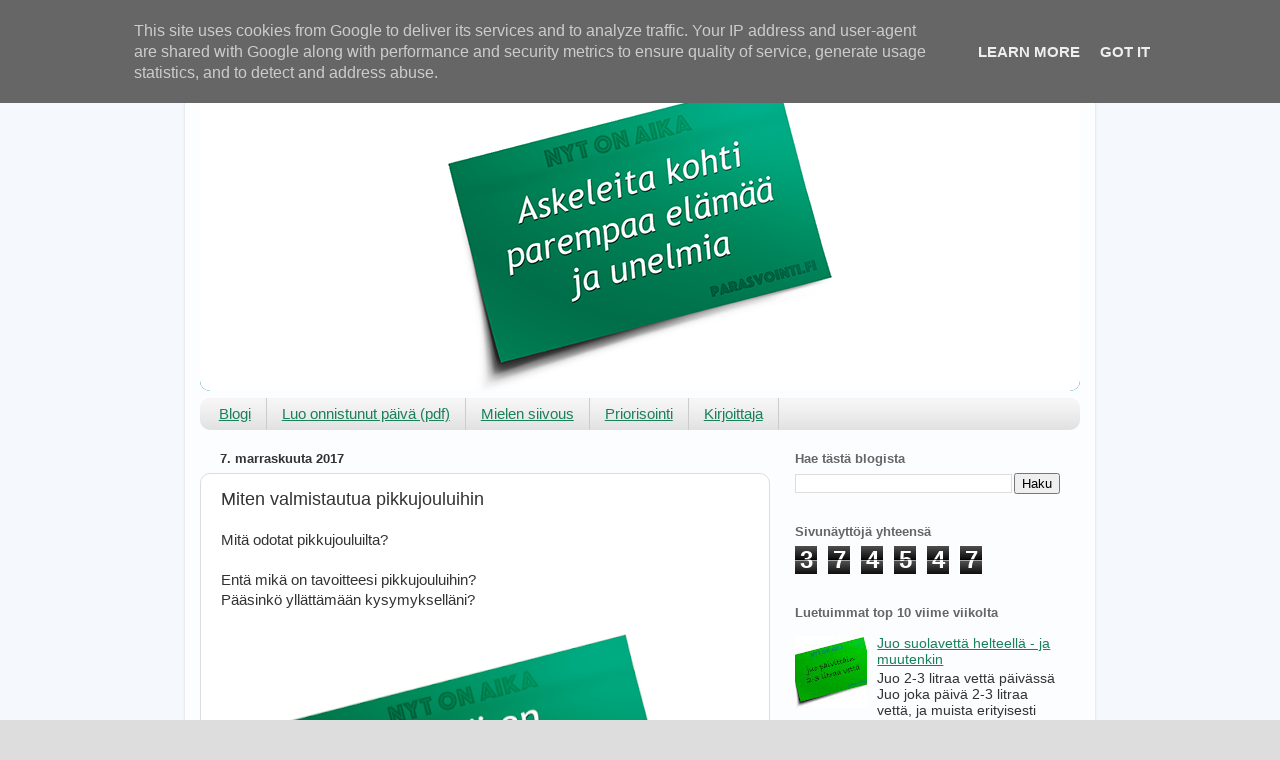

--- FILE ---
content_type: text/html; charset=UTF-8
request_url: https://www.parasvointi.fi/2017/11/miten-valmistautua-pikkujouluihin.html
body_size: 18049
content:
<!DOCTYPE html>
<html class='v2' dir='ltr' xmlns='http://www.w3.org/1999/xhtml' xmlns:b='http://www.google.com/2005/gml/b' xmlns:data='http://www.google.com/2005/gml/data' xmlns:expr='http://www.google.com/2005/gml/expr'>
<head>
<link href='https://www.blogger.com/static/v1/widgets/335934321-css_bundle_v2.css' rel='stylesheet' type='text/css'/>
<meta content='width=1100' name='viewport'/>
<meta content='text/html; charset=UTF-8' http-equiv='Content-Type'/>
<meta content='blogger' name='generator'/>
<link href='https://www.parasvointi.fi/favicon.ico' rel='icon' type='image/x-icon'/>
<link href='https://www.parasvointi.fi/2017/11/miten-valmistautua-pikkujouluihin.html' rel='canonical'/>
<link rel="alternate" type="application/atom+xml" title="Nyt on aika - Atom" href="https://www.parasvointi.fi/feeds/posts/default" />
<link rel="alternate" type="application/rss+xml" title="Nyt on aika - RSS" href="https://www.parasvointi.fi/feeds/posts/default?alt=rss" />
<link rel="service.post" type="application/atom+xml" title="Nyt on aika - Atom" href="https://www.blogger.com/feeds/6354566154379291092/posts/default" />

<link rel="alternate" type="application/atom+xml" title="Nyt on aika - Atom" href="https://www.parasvointi.fi/feeds/75547525633960272/comments/default" />
<!--Can't find substitution for tag [blog.ieCssRetrofitLinks]-->
<link href='https://blogger.googleusercontent.com/img/b/R29vZ2xl/AVvXsEg6gv4CycNAgv1tbus1G__UH9zXQUhif0Tc6wmnT68HElL7zHAt_PxU3wHrK3RunLZZA0OE5VoJJpeMqZtOrM1cptgjNVAhg6USNeOmQTedoSK39b7HAemR-Nz9Wfe84k5W2dHWdjJle74/s400/1711_parasvointi_nytonaika_tavoite-pikkujouluihin.png' rel='image_src'/>
<meta content='https://www.parasvointi.fi/2017/11/miten-valmistautua-pikkujouluihin.html' property='og:url'/>
<meta content='Miten valmistautua pikkujouluihin' property='og:title'/>
<meta content='Mitä odotat pikkujouluilta?   Entä mikä on tavoitteesi pikkujouluihin?  Pääsinkö yllättämään kysymykselläni?      Monilla on tavoite pikkujo...' property='og:description'/>
<meta content='https://blogger.googleusercontent.com/img/b/R29vZ2xl/AVvXsEg6gv4CycNAgv1tbus1G__UH9zXQUhif0Tc6wmnT68HElL7zHAt_PxU3wHrK3RunLZZA0OE5VoJJpeMqZtOrM1cptgjNVAhg6USNeOmQTedoSK39b7HAemR-Nz9Wfe84k5W2dHWdjJle74/w1200-h630-p-k-no-nu/1711_parasvointi_nytonaika_tavoite-pikkujouluihin.png' property='og:image'/>
<title>Nyt on aika: Miten valmistautua pikkujouluihin</title>
<style id='page-skin-1' type='text/css'><!--
/*-----------------------------------------------
Blogger Template Style
Name:     Picture Window
Designer: Blogger
URL:      www.blogger.com
----------------------------------------------- */
/* Variable definitions
====================
<Variable name="keycolor" description="Main Color" type="color" default="#1a222a"/>
<Variable name="body.background" description="Body Background" type="background"
color="#dddddd" default="#111111 url(//themes.googleusercontent.com/image?id=1OACCYOE0-eoTRTfsBuX1NMN9nz599ufI1Jh0CggPFA_sK80AGkIr8pLtYRpNUKPmwtEa) repeat-x fixed top center"/>
<Group description="Page Text" selector="body">
<Variable name="body.font" description="Font" type="font"
default="normal normal 15px Arial, Tahoma, Helvetica, FreeSans, sans-serif"/>
<Variable name="body.text.color" description="Text Color" type="color" default="#333333"/>
</Group>
<Group description="Backgrounds" selector=".body-fauxcolumns-outer">
<Variable name="body.background.color" description="Outer Background" type="color" default="#296695"/>
<Variable name="header.background.color" description="Header Background" type="color" default="transparent"/>
<Variable name="post.background.color" description="Post Background" type="color" default="#ffffff"/>
</Group>
<Group description="Links" selector=".main-outer">
<Variable name="link.color" description="Link Color" type="color" default="#336699"/>
<Variable name="link.visited.color" description="Visited Color" type="color" default="#6699cc"/>
<Variable name="link.hover.color" description="Hover Color" type="color" default="#33aaff"/>
</Group>
<Group description="Blog Title" selector=".header h1">
<Variable name="header.font" description="Title Font" type="font"
default="normal normal 36px Arial, Tahoma, Helvetica, FreeSans, sans-serif"/>
<Variable name="header.text.color" description="Text Color" type="color" default="#ffffff" />
</Group>
<Group description="Tabs Text" selector=".tabs-inner .widget li a">
<Variable name="tabs.font" description="Font" type="font"
default="normal normal 15px Arial, Tahoma, Helvetica, FreeSans, sans-serif"/>
<Variable name="tabs.text.color" description="Text Color" type="color" default="#ffffff"/>
<Variable name="tabs.selected.text.color" description="Selected Color" type="color" default="#19815a"/>
</Group>
<Group description="Tabs Background" selector=".tabs-outer .PageList">
<Variable name="tabs.background.color" description="Background Color" type="color" default="transparent"/>
<Variable name="tabs.selected.background.color" description="Selected Color" type="color" default="transparent"/>
<Variable name="tabs.separator.color" description="Separator Color" type="color" default="transparent"/>
</Group>
<Group description="Post Title" selector="h3.post-title, .comments h4">
<Variable name="post.title.font" description="Title Font" type="font"
default="normal normal 18px Arial, Tahoma, Helvetica, FreeSans, sans-serif"/>
</Group>
<Group description="Date Header" selector=".date-header">
<Variable name="date.header.color" description="Text Color" type="color" default="#333333"/>
</Group>
<Group description="Post" selector=".post">
<Variable name="post.footer.text.color" description="Footer Text Color" type="color" default="#999999"/>
<Variable name="post.border.color" description="Border Color" type="color" default="#dddddd"/>
</Group>
<Group description="Gadgets" selector="h2">
<Variable name="widget.title.font" description="Title Font" type="font"
default="bold normal 13px Arial, Tahoma, Helvetica, FreeSans, sans-serif"/>
<Variable name="widget.title.text.color" description="Title Color" type="color" default="#888888"/>
</Group>
<Group description="Footer" selector=".footer-outer">
<Variable name="footer.text.color" description="Text Color" type="color" default="#cccccc"/>
<Variable name="footer.widget.title.text.color" description="Gadget Title Color" type="color" default="#aaaaaa"/>
</Group>
<Group description="Footer Links" selector=".footer-outer">
<Variable name="footer.link.color" description="Link Color" type="color" default="#99ccee"/>
<Variable name="footer.link.visited.color" description="Visited Color" type="color" default="#77aaee"/>
<Variable name="footer.link.hover.color" description="Hover Color" type="color" default="#33aaff"/>
</Group>
<Variable name="content.margin" description="Content Margin Top" type="length" default="20px" min="0" max="100px"/>
<Variable name="content.padding" description="Content Padding" type="length" default="0" min="0" max="100px"/>
<Variable name="content.background" description="Content Background" type="background"
default="transparent none repeat scroll top left"/>
<Variable name="content.border.radius" description="Content Border Radius" type="length" default="0" min="0" max="100px"/>
<Variable name="content.shadow.spread" description="Content Shadow Spread" type="length" default="0" min="0" max="100px"/>
<Variable name="header.padding" description="Header Padding" type="length" default="0" min="0" max="100px"/>
<Variable name="header.background.gradient" description="Header Gradient" type="url"
default="none"/>
<Variable name="header.border.radius" description="Header Border Radius" type="length" default="0" min="0" max="100px"/>
<Variable name="main.border.radius.top" description="Main Border Radius" type="length" default="20px" min="0" max="100px"/>
<Variable name="footer.border.radius.top" description="Footer Border Radius Top" type="length" default="0" min="0" max="100px"/>
<Variable name="footer.border.radius.bottom" description="Footer Border Radius Bottom" type="length" default="20px" min="0" max="100px"/>
<Variable name="region.shadow.spread" description="Main and Footer Shadow Spread" type="length" default="3px" min="0" max="100px"/>
<Variable name="region.shadow.offset" description="Main and Footer Shadow Offset" type="length" default="1px" min="-50px" max="50px"/>
<Variable name="tabs.background.gradient" description="Tab Background Gradient" type="url" default="none"/>
<Variable name="tab.selected.background.gradient" description="Selected Tab Background" type="url"
default="url(https://resources.blogblog.com/blogblog/data/1kt/transparent/white80.png)"/>
<Variable name="tab.background" description="Tab Background" type="background"
default="transparent url(https://resources.blogblog.com/blogblog/data/1kt/transparent/black50.png) repeat scroll top left"/>
<Variable name="tab.border.radius" description="Tab Border Radius" type="length" default="10px" min="0" max="100px"/>
<Variable name="tab.first.border.radius" description="First Tab Border Radius" type="length" default="10px" min="0" max="100px"/>
<Variable name="tabs.border.radius" description="Tabs Border Radius" type="length" default="0" min="0" max="100px"/>
<Variable name="tabs.spacing" description="Tab Spacing" type="length" default=".25em" min="0" max="10em"/>
<Variable name="tabs.margin.bottom" description="Tab Margin Bottom" type="length" default="0" min="0" max="100px"/>
<Variable name="tabs.margin.sides" description="Tab Margin Sides" type="length" default="20px" min="0" max="100px"/>
<Variable name="main.background" description="Main Background" type="background"
default="transparent url(https://resources.blogblog.com/blogblog/data/1kt/transparent/white80.png) repeat scroll top left"/>
<Variable name="main.padding.sides" description="Main Padding Sides" type="length" default="20px" min="0" max="100px"/>
<Variable name="footer.background" description="Footer Background" type="background"
default="transparent url(https://resources.blogblog.com/blogblog/data/1kt/transparent/black50.png) repeat scroll top left"/>
<Variable name="post.margin.sides" description="Post Margin Sides" type="length" default="-20px" min="-50px" max="50px"/>
<Variable name="post.border.radius" description="Post Border Radius" type="length" default="5px" min="0" max="100px"/>
<Variable name="widget.title.text.transform" description="Widget Title Text Transform" type="string" default="uppercase"/>
<Variable name="mobile.background.overlay" description="Mobile Background Overlay" type="string"
default="transparent none repeat scroll top left"/>
<Variable name="startSide" description="Side where text starts in blog language" type="automatic" default="left"/>
<Variable name="endSide" description="Side where text ends in blog language" type="automatic" default="right"/>
*/
/* Content
----------------------------------------------- */
body {
font: normal normal 15px Arial, Tahoma, Helvetica, FreeSans, sans-serif;
color: #333333;
background: #dddddd url(//1.bp.blogspot.com/-a6R6sy_EE5k/Vo6HqhlSffI/AAAAAAAACs0/59Wd8eZjD8Q/s0-r/Blogger_tausta_1800x1600_sin.png) repeat scroll top center;
}
html body .region-inner {
min-width: 0;
max-width: 100%;
width: auto;
}
.content-outer {
font-size: 90%;
}
a:link {
text-decoration:underline;
color: #19815a;
}
a:visited {
text-decoration:underline;
color: #195778;
}
a:hover {
text-decoration:underline;
color: #19ab00;
}
.content-outer {
background: transparent url(//www.blogblog.com/1kt/transparent/white80.png) repeat scroll top left;
-moz-border-radius: 15px;
-webkit-border-radius: 15px;
-goog-ms-border-radius: 15px;
border-radius: 15px;
-moz-box-shadow: 0 0 3px rgba(0, 0, 0, .15);
-webkit-box-shadow: 0 0 3px rgba(0, 0, 0, .15);
-goog-ms-box-shadow: 0 0 3px rgba(0, 0, 0, .15);
box-shadow: 0 0 3px rgba(0, 0, 0, .15);
margin: 30px auto;
}
.content-inner {
padding: 15px;
}
/* Header
----------------------------------------------- */
.header-outer {
background: #118899 url(//www.blogblog.com/1kt/transparent/header_gradient_shade.png) repeat-x scroll top left;
_background-image: none;
color: #ffffff;
-moz-border-radius: 10px;
-webkit-border-radius: 10px;
-goog-ms-border-radius: 10px;
border-radius: 10px;
}
.Header img, .Header #header-inner {
-moz-border-radius: 10px;
-webkit-border-radius: 10px;
-goog-ms-border-radius: 10px;
border-radius: 10px;
}
.header-inner .Header .titlewrapper,
.header-inner .Header .descriptionwrapper {
padding-left: 30px;
padding-right: 30px;
}
.Header h1 {
font: normal normal 36px Arial, Tahoma, Helvetica, FreeSans, sans-serif;
text-shadow: 1px 1px 3px rgba(0, 0, 0, 0.3);
}
.Header h1 a {
color: #ffffff;
}
.Header .description {
font-size: 130%;
}
/* Tabs
----------------------------------------------- */
.tabs-inner {
margin: .5em 0 0;
padding: 0;
}
.tabs-inner .section {
margin: 0;
}
.tabs-inner .widget ul {
padding: 0;
background: #f5f5f5 url(//www.blogblog.com/1kt/transparent/tabs_gradient_shade.png) repeat scroll bottom;
-moz-border-radius: 10px;
-webkit-border-radius: 10px;
-goog-ms-border-radius: 10px;
border-radius: 10px;
}
.tabs-inner .widget li {
border: none;
}
.tabs-inner .widget li a {
display: inline-block;
padding: .5em 1em;
margin-right: 0;
color: #19815a;
font: normal normal 15px Arial, Tahoma, Helvetica, FreeSans, sans-serif;
-moz-border-radius: 0 0 0 0;
-webkit-border-top-left-radius: 0;
-webkit-border-top-right-radius: 0;
-goog-ms-border-radius: 0 0 0 0;
border-radius: 0 0 0 0;
background: transparent none no-repeat scroll top left;
border-right: 1px solid #cccccc;
}
.tabs-inner .widget li:first-child a {
padding-left: 1.25em;
-moz-border-radius-topleft: 10px;
-moz-border-radius-bottomleft: 10px;
-webkit-border-top-left-radius: 10px;
-webkit-border-bottom-left-radius: 10px;
-goog-ms-border-top-left-radius: 10px;
-goog-ms-border-bottom-left-radius: 10px;
border-top-left-radius: 10px;
border-bottom-left-radius: 10px;
}
.tabs-inner .widget li.selected a,
.tabs-inner .widget li a:hover {
position: relative;
z-index: 1;
background: #ffffff url(//www.blogblog.com/1kt/transparent/tabs_gradient_shade.png) repeat scroll bottom;
color: #195778;
-moz-box-shadow: 0 0 0 rgba(0, 0, 0, .15);
-webkit-box-shadow: 0 0 0 rgba(0, 0, 0, .15);
-goog-ms-box-shadow: 0 0 0 rgba(0, 0, 0, .15);
box-shadow: 0 0 0 rgba(0, 0, 0, .15);
}
/* Headings
----------------------------------------------- */
h2 {
font: bold normal 13px Arial, Tahoma, Helvetica, FreeSans, sans-serif;
text-transform: uppercase;
color: #666666;
margin: .5em 0;
text-transform:none;
}
/* Main
----------------------------------------------- */
.main-outer {
background: transparent none repeat scroll top center;
-moz-border-radius: 0 0 0 0;
-webkit-border-top-left-radius: 0;
-webkit-border-top-right-radius: 0;
-webkit-border-bottom-left-radius: 0;
-webkit-border-bottom-right-radius: 0;
-goog-ms-border-radius: 0 0 0 0;
border-radius: 0 0 0 0;
-moz-box-shadow: 0 0 0 rgba(0, 0, 0, .15);
-webkit-box-shadow: 0 0 0 rgba(0, 0, 0, .15);
-goog-ms-box-shadow: 0 0 0 rgba(0, 0, 0, .15);
box-shadow: 0 0 0 rgba(0, 0, 0, .15);
}
.main-inner {
padding: 15px 5px 20px;
}
.main-inner .column-center-inner {
padding: 0 0;
}
.main-inner .column-left-inner {
padding-left: 0;
}
.main-inner .column-right-inner {
padding-right: 0;
}
/* Posts
----------------------------------------------- */
h3.post-title {
margin: 0;
font: normal normal 18px Arial, Tahoma, Helvetica, FreeSans, sans-serif;
}
.comments h4 {
margin: 1em 0 0;
font: normal normal 18px Arial, Tahoma, Helvetica, FreeSans, sans-serif;
}
.date-header span {
color: #333333;
}
.post-outer {
background-color: #ffffff;
border: solid 1px #dddddd;
-moz-border-radius: 10px;
-webkit-border-radius: 10px;
border-radius: 10px;
-goog-ms-border-radius: 10px;
padding: 15px 20px;
margin: 0 -20px 20px;
}
.post-body {
line-height: 1.4;
font-size: 110%;
position: relative;
}
.post-header {
margin: 0 0 1.5em;
color: #999999;
line-height: 1.6;
}
.post-footer {
margin: .5em 0 0;
color: #999999;
line-height: 1.6;
}
#blog-pager {
font-size: 140%
}
#comments .comment-author {
padding-top: 1.5em;
border-top: dashed 1px #ccc;
border-top: dashed 1px rgba(128, 128, 128, .5);
background-position: 0 1.5em;
}
#comments .comment-author:first-child {
padding-top: 0;
border-top: none;
}
.avatar-image-container {
margin: .2em 0 0;
}
/* Comments
----------------------------------------------- */
.comments .comments-content .icon.blog-author {
background-repeat: no-repeat;
background-image: url([data-uri]);
}
.comments .comments-content .loadmore a {
border-top: 1px solid #19ab00;
border-bottom: 1px solid #19ab00;
}
.comments .continue {
border-top: 2px solid #19ab00;
}
/* Widgets
----------------------------------------------- */
.widget ul, .widget #ArchiveList ul.flat {
padding: 0;
list-style: none;
}
.widget ul li, .widget #ArchiveList ul.flat li {
border-top: dashed 1px #ccc;
border-top: dashed 1px rgba(128, 128, 128, .5);
}
.widget ul li:first-child, .widget #ArchiveList ul.flat li:first-child {
border-top: none;
}
.widget .post-body ul {
list-style: disc;
}
.widget .post-body ul li {
border: none;
}
/* Footer
----------------------------------------------- */
.footer-outer {
color:#eeeeee;
background: transparent url(//www.blogblog.com/1kt/transparent/black50.png) repeat scroll top left;
-moz-border-radius: 10px 10px 10px 10px;
-webkit-border-top-left-radius: 10px;
-webkit-border-top-right-radius: 10px;
-webkit-border-bottom-left-radius: 10px;
-webkit-border-bottom-right-radius: 10px;
-goog-ms-border-radius: 10px 10px 10px 10px;
border-radius: 10px 10px 10px 10px;
-moz-box-shadow: 0 0 0 rgba(0, 0, 0, .15);
-webkit-box-shadow: 0 0 0 rgba(0, 0, 0, .15);
-goog-ms-box-shadow: 0 0 0 rgba(0, 0, 0, .15);
box-shadow: 0 0 0 rgba(0, 0, 0, .15);
}
.footer-inner {
padding: 10px 5px 20px;
}
.footer-outer a {
color: #ddddff;
}
.footer-outer a:visited {
color: #9999cc;
}
.footer-outer a:hover {
color: #ffffff;
}
.footer-outer .widget h2 {
color: #bbbbbb;
}
/* Mobile
----------------------------------------------- */
html body.mobile {
height: auto;
}
html body.mobile {
min-height: 480px;
background-size: 100% auto;
}
.mobile .body-fauxcolumn-outer {
background: transparent none repeat scroll top left;
}
html .mobile .mobile-date-outer, html .mobile .blog-pager {
border-bottom: none;
background: transparent none repeat scroll top center;
margin-bottom: 10px;
}
.mobile .date-outer {
background: transparent none repeat scroll top center;
}
.mobile .header-outer, .mobile .main-outer,
.mobile .post-outer, .mobile .footer-outer {
-moz-border-radius: 0;
-webkit-border-radius: 0;
-goog-ms-border-radius: 0;
border-radius: 0;
}
.mobile .content-outer,
.mobile .main-outer,
.mobile .post-outer {
background: inherit;
border: none;
}
.mobile .content-outer {
font-size: 100%;
}
.mobile-link-button {
background-color: #19815a;
}
.mobile-link-button a:link, .mobile-link-button a:visited {
color: #ffffff;
}
.mobile-index-contents {
color: #333333;
}
.mobile .tabs-inner .PageList .widget-content {
background: #ffffff url(//www.blogblog.com/1kt/transparent/tabs_gradient_shade.png) repeat scroll bottom;
color: #195778;
}
.mobile .tabs-inner .PageList .widget-content .pagelist-arrow {
border-left: 1px solid #cccccc;
}

--></style>
<style id='template-skin-1' type='text/css'><!--
body {
min-width: 910px;
}
.content-outer, .content-fauxcolumn-outer, .region-inner {
min-width: 910px;
max-width: 910px;
_width: 910px;
}
.main-inner .columns {
padding-left: 0px;
padding-right: 310px;
}
.main-inner .fauxcolumn-center-outer {
left: 0px;
right: 310px;
/* IE6 does not respect left and right together */
_width: expression(this.parentNode.offsetWidth -
parseInt("0px") -
parseInt("310px") + 'px');
}
.main-inner .fauxcolumn-left-outer {
width: 0px;
}
.main-inner .fauxcolumn-right-outer {
width: 310px;
}
.main-inner .column-left-outer {
width: 0px;
right: 100%;
margin-left: -0px;
}
.main-inner .column-right-outer {
width: 310px;
margin-right: -310px;
}
#layout {
min-width: 0;
}
#layout .content-outer {
min-width: 0;
width: 800px;
}
#layout .region-inner {
min-width: 0;
width: auto;
}
--></style>
<script type='text/javascript'>
        (function(i,s,o,g,r,a,m){i['GoogleAnalyticsObject']=r;i[r]=i[r]||function(){
        (i[r].q=i[r].q||[]).push(arguments)},i[r].l=1*new Date();a=s.createElement(o),
        m=s.getElementsByTagName(o)[0];a.async=1;a.src=g;m.parentNode.insertBefore(a,m)
        })(window,document,'script','https://www.google-analytics.com/analytics.js','ga');
        ga('create', 'UA-59876398-2', 'auto', 'blogger');
        ga('blogger.send', 'pageview');
      </script>
<link href='https://www.blogger.com/dyn-css/authorization.css?targetBlogID=6354566154379291092&amp;zx=9836f1fd-b9a1-4a1f-b979-364ba5ace9bf' media='none' onload='if(media!=&#39;all&#39;)media=&#39;all&#39;' rel='stylesheet'/><noscript><link href='https://www.blogger.com/dyn-css/authorization.css?targetBlogID=6354566154379291092&amp;zx=9836f1fd-b9a1-4a1f-b979-364ba5ace9bf' rel='stylesheet'/></noscript>
<meta name='google-adsense-platform-account' content='ca-host-pub-1556223355139109'/>
<meta name='google-adsense-platform-domain' content='blogspot.com'/>

<script type="text/javascript" language="javascript">
  // Supply ads personalization default for EEA readers
  // See https://www.blogger.com/go/adspersonalization
  adsbygoogle = window.adsbygoogle || [];
  if (typeof adsbygoogle.requestNonPersonalizedAds === 'undefined') {
    adsbygoogle.requestNonPersonalizedAds = 1;
  }
</script>


</head>
<body class='loading'>
<div class='navbar no-items section' id='navbar'>
</div>
<div class='body-fauxcolumns'>
<div class='fauxcolumn-outer body-fauxcolumn-outer'>
<div class='cap-top'>
<div class='cap-left'></div>
<div class='cap-right'></div>
</div>
<div class='fauxborder-left'>
<div class='fauxborder-right'></div>
<div class='fauxcolumn-inner'>
</div>
</div>
<div class='cap-bottom'>
<div class='cap-left'></div>
<div class='cap-right'></div>
</div>
</div>
</div>
<div class='content'>
<div class='content-fauxcolumns'>
<div class='fauxcolumn-outer content-fauxcolumn-outer'>
<div class='cap-top'>
<div class='cap-left'></div>
<div class='cap-right'></div>
</div>
<div class='fauxborder-left'>
<div class='fauxborder-right'></div>
<div class='fauxcolumn-inner'>
</div>
</div>
<div class='cap-bottom'>
<div class='cap-left'></div>
<div class='cap-right'></div>
</div>
</div>
</div>
<div class='content-outer'>
<div class='content-cap-top cap-top'>
<div class='cap-left'></div>
<div class='cap-right'></div>
</div>
<div class='fauxborder-left content-fauxborder-left'>
<div class='fauxborder-right content-fauxborder-right'></div>
<div class='content-inner'>
<header>
<div class='header-outer'>
<div class='header-cap-top cap-top'>
<div class='cap-left'></div>
<div class='cap-right'></div>
</div>
<div class='fauxborder-left header-fauxborder-left'>
<div class='fauxborder-right header-fauxborder-right'></div>
<div class='region-inner header-inner'>
<div class='header section' id='header'><div class='widget Header' data-version='1' id='Header1'>
<div id='header-inner'>
<a href='https://www.parasvointi.fi/' style='display: block'>
<img alt='Nyt on aika' height='316px; ' id='Header1_headerimg' src='https://blogger.googleusercontent.com/img/b/R29vZ2xl/AVvXsEhO0NAg96ux-wHQLZcnjIRPvnixyZOr6BwQ387kG4Tplkz7-sqxF2LnF__aNUo20KEWj8LkXR2mAtKxmdmELhxcOvzJdv5yLPyUHTVss5ho1nF8CewWo3maL5tZORTk0PrgPToQo-Hu-iM/s1600/2017_parasvointi_post-it-lappu_blogger_880.png' style='display: block' width='880px; '/>
</a>
</div>
</div></div>
</div>
</div>
<div class='header-cap-bottom cap-bottom'>
<div class='cap-left'></div>
<div class='cap-right'></div>
</div>
</div>
</header>
<div class='tabs-outer'>
<div class='tabs-cap-top cap-top'>
<div class='cap-left'></div>
<div class='cap-right'></div>
</div>
<div class='fauxborder-left tabs-fauxborder-left'>
<div class='fauxborder-right tabs-fauxborder-right'></div>
<div class='region-inner tabs-inner'>
<div class='tabs section' id='crosscol'><div class='widget PageList' data-version='1' id='PageList1'>
<div class='widget-content'>
<ul>
<li>
<a href='https://www.parasvointi.fi/'>Blogi</a>
</li>
<li>
<a href='https://www.parasvointi.fi/p/luo-onnistunut-paiva_7.html'>Luo onnistunut päivä (pdf)</a>
</li>
<li>
<a href='https://www.parasvointi.fi/p/mielen-siivous.html'>Mielen siivous</a>
</li>
<li>
<a href='https://www.parasvointi.fi/p/priorisointi.html'>Priorisointi</a>
</li>
<li>
<a href='https://www.parasvointi.fi/p/kati.html'>Kirjoittaja</a>
</li>
</ul>
<div class='clear'></div>
</div>
</div></div>
<div class='tabs no-items section' id='crosscol-overflow'></div>
</div>
</div>
<div class='tabs-cap-bottom cap-bottom'>
<div class='cap-left'></div>
<div class='cap-right'></div>
</div>
</div>
<div class='main-outer'>
<div class='main-cap-top cap-top'>
<div class='cap-left'></div>
<div class='cap-right'></div>
</div>
<div class='fauxborder-left main-fauxborder-left'>
<div class='fauxborder-right main-fauxborder-right'></div>
<div class='region-inner main-inner'>
<div class='columns fauxcolumns'>
<div class='fauxcolumn-outer fauxcolumn-center-outer'>
<div class='cap-top'>
<div class='cap-left'></div>
<div class='cap-right'></div>
</div>
<div class='fauxborder-left'>
<div class='fauxborder-right'></div>
<div class='fauxcolumn-inner'>
</div>
</div>
<div class='cap-bottom'>
<div class='cap-left'></div>
<div class='cap-right'></div>
</div>
</div>
<div class='fauxcolumn-outer fauxcolumn-left-outer'>
<div class='cap-top'>
<div class='cap-left'></div>
<div class='cap-right'></div>
</div>
<div class='fauxborder-left'>
<div class='fauxborder-right'></div>
<div class='fauxcolumn-inner'>
</div>
</div>
<div class='cap-bottom'>
<div class='cap-left'></div>
<div class='cap-right'></div>
</div>
</div>
<div class='fauxcolumn-outer fauxcolumn-right-outer'>
<div class='cap-top'>
<div class='cap-left'></div>
<div class='cap-right'></div>
</div>
<div class='fauxborder-left'>
<div class='fauxborder-right'></div>
<div class='fauxcolumn-inner'>
</div>
</div>
<div class='cap-bottom'>
<div class='cap-left'></div>
<div class='cap-right'></div>
</div>
</div>
<!-- corrects IE6 width calculation -->
<div class='columns-inner'>
<div class='column-center-outer'>
<div class='column-center-inner'>
<div class='main section' id='main'><div class='widget Blog' data-version='1' id='Blog1'>
<div class='blog-posts hfeed'>

          <div class="date-outer">
        
<h2 class='date-header'><span>7. marraskuuta 2017</span></h2>

          <div class="date-posts">
        
<div class='post-outer'>
<div class='post hentry' itemprop='blogPost' itemscope='itemscope' itemtype='http://schema.org/BlogPosting'>
<meta content='https://blogger.googleusercontent.com/img/b/R29vZ2xl/AVvXsEg6gv4CycNAgv1tbus1G__UH9zXQUhif0Tc6wmnT68HElL7zHAt_PxU3wHrK3RunLZZA0OE5VoJJpeMqZtOrM1cptgjNVAhg6USNeOmQTedoSK39b7HAemR-Nz9Wfe84k5W2dHWdjJle74/s400/1711_parasvointi_nytonaika_tavoite-pikkujouluihin.png' itemprop='image_url'/>
<meta content='6354566154379291092' itemprop='blogId'/>
<meta content='75547525633960272' itemprop='postId'/>
<a name='75547525633960272'></a>
<h3 class='post-title entry-title' itemprop='name'>
Miten valmistautua pikkujouluihin
</h3>
<div class='post-header'>
<div class='post-header-line-1'></div>
</div>
<div class='post-body entry-content' id='post-body-75547525633960272' itemprop='description articleBody'>
Mitä odotat pikkujouluilta?<br />
<br />
Entä mikä on tavoitteesi pikkujouluihin?<br />
Pääsinkö yllättämään kysymykselläni?<br />
<br />
<div class="separator" style="clear: both; text-align: center;">
<a href="https://blogger.googleusercontent.com/img/b/R29vZ2xl/AVvXsEg6gv4CycNAgv1tbus1G__UH9zXQUhif0Tc6wmnT68HElL7zHAt_PxU3wHrK3RunLZZA0OE5VoJJpeMqZtOrM1cptgjNVAhg6USNeOmQTedoSK39b7HAemR-Nz9Wfe84k5W2dHWdjJle74/s1600/1711_parasvointi_nytonaika_tavoite-pikkujouluihin.png" imageanchor="1" style="margin-left: 1em; margin-right: 1em;"><img border="0" height="322" src="https://blogger.googleusercontent.com/img/b/R29vZ2xl/AVvXsEg6gv4CycNAgv1tbus1G__UH9zXQUhif0Tc6wmnT68HElL7zHAt_PxU3wHrK3RunLZZA0OE5VoJJpeMqZtOrM1cptgjNVAhg6USNeOmQTedoSK39b7HAemR-Nz9Wfe84k5W2dHWdjJle74/s400/1711_parasvointi_nytonaika_tavoite-pikkujouluihin.png" width="400" /></a></div>
<br />
Monilla on tavoite pikkujouluihin, mutta vain tiedostamattomalla tasolla. Nyt haastan sinut nostamaan sen tietoiselle tasolle, ja tarvittaessa muuttamaan sitä omia tarpeitasi paremmin palvelevaksi.<br />
<br />
<h2>
Tavoite pikkujouluihin</h2>
<br />
Suhteellisen yleinen tavoite pikkujouluissa taitaa olla humalatilan saavuttaminen jonkun muun kustannuksella. Joku haluaa syödä hyvin työnantajan piikkiin, ja joku toinen haluaa päästä tanssimaan. Joku haluaa viettää mukavan illan mukavien työkaverien kanssa, ja joku ehkä vihdoin uskaltaa lähestyä työkaveria, johon on ihastunut.<br />
<br />
Jonkun tavoitteena voi olla pysyä illan aikana kaukana työkavereista, joista ei pidä. Joku uskaltaa alkoholin rohkaisemana ehdottaa työkaverille sotakirveen hautaamista tai sanoa pomolleen asian, jota on hautonut jo pitkään, oli se sitten positiivista tai negatiivista.<br />
<br />
<div class="separator" style="clear: both; text-align: center;">
<a href="https://blogger.googleusercontent.com/img/b/R29vZ2xl/AVvXsEipbv29cCfjY4hksvHdae_T-QN9QCzyE9r-k4oFOvXYornwGJCmC9mYu6LXmMd0KQScwDnHOiGy9yD02BSXXpXFpZpe-0rQzCefgeJQ-RRd6snO1HEYMdX377vPsUOLzP7HR8QrdihIgCc/s1600/1711_parasvointi_nytonaika_tavoite.png" imageanchor="1" style="margin-left: 1em; margin-right: 1em;"><img border="0" height="322" src="https://blogger.googleusercontent.com/img/b/R29vZ2xl/AVvXsEipbv29cCfjY4hksvHdae_T-QN9QCzyE9r-k4oFOvXYornwGJCmC9mYu6LXmMd0KQScwDnHOiGy9yD02BSXXpXFpZpe-0rQzCefgeJQ-RRd6snO1HEYMdX377vPsUOLzP7HR8QrdihIgCc/s400/1711_parasvointi_nytonaika_tavoite.png" width="400" /></a></div>
<br />
<h2>
Tavoite on eri asia kuin odotukset</h2>
<br />
Tavoitteen tulee olla joku asia, joka on vain ja ainoastaan sinusta itsestäsi ja omista teoistasi riippuvainen.<br />
<br />
Odotukset taasen koskevat muita, ja siksi ne on hyvä pitää mahdollisimman matalalla. Pysymällä kohtuudessa odotuksissasi vältyt pettymyksiltä ja jätät suuremman mahdollisuuden positiivisille yllätyksille ja kokemuksille.<br />
<br />
Ei ole sinun vallassasi, millä mielellä muu porukka on. Lisäksi, jos et itse ole järjestäjänä, on sinulla vähäiset vaikutusmahdollisuudet siihen, missä ja mitä tapahtuu. Toki, jos järjestelyt eivät miellytä, ehkä tarjoudut itse ensi vuonna järjestämään pikkujouluja.<br />
<br />
Muista, että voit vaikuttaa suoraan ainoastaan omaan asenteeseesi, tekoihisi ja ulosantiisi.<br />
<br />
<div class="separator" style="clear: both; text-align: center;">
<a href="https://blogger.googleusercontent.com/img/b/R29vZ2xl/AVvXsEi8_JzZRwi4maeQjSLQNTP8vgqJBonpOoYK88vqwDMAZ1m434cXEbsidvVJawrPI-pkVDEYxbZwZXaKuLJlG-XubUJrEWAwW0ubpPPHIQVPWWg4o2BQJmR0kb6m6JntgUpMtnh6WzfuLbI/s1600/1711_parasvointi_nytonaika_oma-asenne.png" imageanchor="1" style="margin-left: 1em; margin-right: 1em;"><img border="0" height="322" src="https://blogger.googleusercontent.com/img/b/R29vZ2xl/AVvXsEi8_JzZRwi4maeQjSLQNTP8vgqJBonpOoYK88vqwDMAZ1m434cXEbsidvVJawrPI-pkVDEYxbZwZXaKuLJlG-XubUJrEWAwW0ubpPPHIQVPWWg4o2BQJmR0kb6m6JntgUpMtnh6WzfuLbI/s400/1711_parasvointi_nytonaika_oma-asenne.png" width="400" /></a></div>
<br />
<h2>
Oma tavoitteeni ja odotukseni</h2>
<br />
Koska en ole aikaisemmin ollut tämän työyhteisön kanssa viettämässä vapaa-aikaa, odotan pikkujouluja suurella mielenkiinnolla. On kiinnostavaa päästä näkemään työkavereita työpaikan ulkopuolella ja siten ehkä myös hieman toisenlaisessa ilmapiirissä.<br />
<br />
Tavoitteenani on viettää hauska ilta niiden työkavereiden seurassa, joiden kanssa viihdyn töissäkin. Ehkä bonuksena pääsen tutustumaan paremmin johonkuhun, jonka kanssa en ole vielä päässyt jutteluasteelle töissä ja saan siten laajennettua työkaveripiiriäni.<br />
<br />
Ehkä joku uskaltaa avautua, jos jokin käytöksessäni ärsyttää ja saamme ilmaa puhdistettua tai väärinkäsitykset oiottua.<br />
<br />
En odota ruoalta enkä juomilta mitään, en ohjelmasta enkä paikasta. Minulle tärkeintä ovat ihmiset ja heidän kanssaan vietetty aika. Uskon, että odotukseni ja tavoitteeni täyttyvät, ja saan elämäni ensimmäisistä pikkujouluista hyvät muistot tulevia vuosia varten.<br />
<br />
Itseasiassa voisin ottaa myös tavoitteeksi, että jos tanssituttaa, uskallan mennä tanssimaan välittämättä siitä, mitä muut mahdollisesti ajattelevat. Tarkoitus on kuitenkin pitää hauskaa, vai mitä.<br />
<br />
<div class="separator" style="clear: both; text-align: center;">
<a href="https://blogger.googleusercontent.com/img/b/R29vZ2xl/AVvXsEgenErQeAZPhSImSDr93iPNcVoaWyk91UVu8rhbbBcwcWwh-v6yA-QJUXDZ3bHZCQj2EPDRJvJDPxm6t8bs3Q73BrC_ApCx-IC_awgdpW1a4jXuZERkwb2jcTnCjxvCDOWXy6i4pSgN_FY/s1600/1711_parasvointi_nytonaika_pida-oodotukset-matalalla.png" imageanchor="1" style="margin-left: 1em; margin-right: 1em;"><img border="0" height="322" src="https://blogger.googleusercontent.com/img/b/R29vZ2xl/AVvXsEgenErQeAZPhSImSDr93iPNcVoaWyk91UVu8rhbbBcwcWwh-v6yA-QJUXDZ3bHZCQj2EPDRJvJDPxm6t8bs3Q73BrC_ApCx-IC_awgdpW1a4jXuZERkwb2jcTnCjxvCDOWXy6i4pSgN_FY/s400/1711_parasvointi_nytonaika_pida-oodotukset-matalalla.png" width="400" /></a></div>
<br />
<h2>
Bonusvinkit pikkujouluista selviämiseen</h2>
<br />
Varaa pikkujoulujen jälkeisille päiville riittävästi aikaa palautumiseen eli älä ainakaan seuraavalle päivälle suunnittele mitään tärkeätä. Paras on, jos voit silloin vain levätä ja tehdä mitä mieli tekee. Sekin antaa jo paremmat mahdollisuudet nauttia pikkujouluista, kun ei tarvitse stressata sitä, mitä kaikkea seuraavana päivänä muka pitäisi tehdä. <br />
<br />
Ennen pikkujouluja kannattaa myös varata riittävästi aikaa valmistautumiseen, jotta pääset lähtemään juhliin rentoutuneena ja kiireettä. Mieti asusi ja liikkumiset sinne ja takaisin valmiiksi etukäteen. Muutoksiin kannattaa toki aina varautua, mutta joku suunnitelma on hyvä olla olemassa. Ainakin omalla kohdalla suunnitelmat vapauttavat mieleni rentoon läsnäoloon ja nauttimaan hetkestä.<br />
<br />
<div class="separator" style="clear: both; text-align: center;">
<a href="https://blogger.googleusercontent.com/img/b/R29vZ2xl/AVvXsEjJHKnx2Lne40Rdks7YKTJnQcgQVNmYD9BKfOWpUZqqW6lBYIxDlQgfaUtS2Xhw-BUCjisrSoClE3zJc9hXkxMxY7wB55EIsuO35XMhIwVMRM7GHuL57HzEm9ZRFWvk1ObkssZ5akoXXO0/s1600/1711_parasvointi_nytonaika_suunnitelma-rentoutuminen-lasnaolo.png" imageanchor="1" style="margin-left: 1em; margin-right: 1em;"><img border="0" height="322" src="https://blogger.googleusercontent.com/img/b/R29vZ2xl/AVvXsEjJHKnx2Lne40Rdks7YKTJnQcgQVNmYD9BKfOWpUZqqW6lBYIxDlQgfaUtS2Xhw-BUCjisrSoClE3zJc9hXkxMxY7wB55EIsuO35XMhIwVMRM7GHuL57HzEm9ZRFWvk1ObkssZ5akoXXO0/s400/1711_parasvointi_nytonaika_suunnitelma-rentoutuminen-lasnaolo.png" width="400" /></a></div>
<br />
<br />
<br />
<i>Tämä blogiteksti syntyi rakkaudella ilman sponsorointia tai affiliaattilinkkejä.</i>
<div style='clear: both;'></div>
</div>
<div class='post-footer'>
<div class='post-footer-line post-footer-line-1'><span class='post-author vcard'>
Kirjoittanut
<span class='fn' itemprop='author' itemscope='itemscope' itemtype='http://schema.org/Person'>
<meta content='https://www.blogger.com/profile/09517002672537422035' itemprop='url'/>
<a class='g-profile' href='https://www.blogger.com/profile/09517002672537422035' rel='author' title='author profile'>
<span itemprop='name'>Kati A. Michelsson</span>
</a>
</span>
</span>
<span class='post-timestamp'>
klo
<meta content='https://www.parasvointi.fi/2017/11/miten-valmistautua-pikkujouluihin.html' itemprop='url'/>
<a class='timestamp-link' href='https://www.parasvointi.fi/2017/11/miten-valmistautua-pikkujouluihin.html' rel='bookmark' title='permanent link'><abbr class='published' itemprop='datePublished' title='2017-11-07T04:20:00+02:00'>4.20</abbr></a>
</span>
<span class='post-comment-link'>
</span>
<span class='post-icons'>
<span class='item-control blog-admin pid-1650940844'>
<a href='https://www.blogger.com/post-edit.g?blogID=6354566154379291092&postID=75547525633960272&from=pencil' title='Muokkaa tekstiä'>
<img alt='' class='icon-action' height='18' src='https://resources.blogblog.com/img/icon18_edit_allbkg.gif' width='18'/>
</a>
</span>
</span>
<div class='post-share-buttons goog-inline-block'>
<a class='goog-inline-block share-button sb-email' href='https://www.blogger.com/share-post.g?blogID=6354566154379291092&postID=75547525633960272&target=email' target='_blank' title='Kohteen lähettäminen sähköpostitse'><span class='share-button-link-text'>Kohteen lähettäminen sähköpostitse</span></a><a class='goog-inline-block share-button sb-blog' href='https://www.blogger.com/share-post.g?blogID=6354566154379291092&postID=75547525633960272&target=blog' onclick='window.open(this.href, "_blank", "height=270,width=475"); return false;' target='_blank' title='Bloggaa tästä!'><span class='share-button-link-text'>Bloggaa tästä!</span></a><a class='goog-inline-block share-button sb-twitter' href='https://www.blogger.com/share-post.g?blogID=6354566154379291092&postID=75547525633960272&target=twitter' target='_blank' title='Jaa X:ssä'><span class='share-button-link-text'>Jaa X:ssä</span></a><a class='goog-inline-block share-button sb-facebook' href='https://www.blogger.com/share-post.g?blogID=6354566154379291092&postID=75547525633960272&target=facebook' onclick='window.open(this.href, "_blank", "height=430,width=640"); return false;' target='_blank' title='Jaa Facebookiin'><span class='share-button-link-text'>Jaa Facebookiin</span></a><a class='goog-inline-block share-button sb-pinterest' href='https://www.blogger.com/share-post.g?blogID=6354566154379291092&postID=75547525633960272&target=pinterest' target='_blank' title='Jaa Pinterestiin'><span class='share-button-link-text'>Jaa Pinterestiin</span></a>
</div>
<span class='post-backlinks post-comment-link'>
</span>
</div>
<div class='post-footer-line post-footer-line-2'><span class='post-labels'>
Tunnisteet:
<a href='https://www.parasvointi.fi/search/label/odotukset' rel='tag'>odotukset</a>,
<a href='https://www.parasvointi.fi/search/label/pikkujoulut' rel='tag'>pikkujoulut</a>,
<a href='https://www.parasvointi.fi/search/label/suunnitelma' rel='tag'>suunnitelma</a>,
<a href='https://www.parasvointi.fi/search/label/tavoitteet' rel='tag'>tavoitteet</a>
</span>
</div>
<div class='post-footer-line post-footer-line-3'></div>
</div>
</div>
<div class='comments' id='comments'>
<a name='comments'></a>
<h4>Ei kommentteja:</h4>
<div id='Blog1_comments-block-wrapper'>
<dl class='avatar-comment-indent' id='comments-block'>
</dl>
</div>
<p class='comment-footer'>
<div class='comment-form'>
<a name='comment-form'></a>
<h4 id='comment-post-message'>Lähetä kommentti</h4>
<p>
</p>
<a href='https://www.blogger.com/comment/frame/6354566154379291092?po=75547525633960272&hl=fi&saa=85391&origin=https://www.parasvointi.fi' id='comment-editor-src'></a>
<iframe allowtransparency='true' class='blogger-iframe-colorize blogger-comment-from-post' frameborder='0' height='410px' id='comment-editor' name='comment-editor' src='' width='100%'></iframe>
<script src='https://www.blogger.com/static/v1/jsbin/2830521187-comment_from_post_iframe.js' type='text/javascript'></script>
<script type='text/javascript'>
      BLOG_CMT_createIframe('https://www.blogger.com/rpc_relay.html');
    </script>
</div>
</p>
</div>
</div>

        </div></div>
      
</div>
<div class='blog-pager' id='blog-pager'>
<span id='blog-pager-newer-link'>
<a class='blog-pager-newer-link' href='https://www.parasvointi.fi/2017/11/miten-valmistautua-joulun-viettoon.html' id='Blog1_blog-pager-newer-link' title='Uudempi teksti'>Uudempi teksti</a>
</span>
<span id='blog-pager-older-link'>
<a class='blog-pager-older-link' href='https://www.parasvointi.fi/2017/10/onhan-tavoitteellasi-aikaraja.html' id='Blog1_blog-pager-older-link' title='Vanhempi viesti'>Vanhempi viesti</a>
</span>
<a class='home-link' href='https://www.parasvointi.fi/'>Etusivu</a>
</div>
<div class='clear'></div>
<div class='post-feeds'>
<div class='feed-links'>
Tilaa:
<a class='feed-link' href='https://www.parasvointi.fi/feeds/75547525633960272/comments/default' target='_blank' type='application/atom+xml'>Lähetä kommentteja (Atom)</a>
</div>
</div>
</div></div>
</div>
</div>
<div class='column-left-outer'>
<div class='column-left-inner'>
<aside>
</aside>
</div>
</div>
<div class='column-right-outer'>
<div class='column-right-inner'>
<aside>
<div class='sidebar section' id='sidebar-right-1'><div class='widget BlogSearch' data-version='1' id='BlogSearch1'>
<h2 class='title'>Hae tästä blogista</h2>
<div class='widget-content'>
<div id='BlogSearch1_form'>
<form action='https://www.parasvointi.fi/search' class='gsc-search-box' target='_top'>
<table cellpadding='0' cellspacing='0' class='gsc-search-box'>
<tbody>
<tr>
<td class='gsc-input'>
<input autocomplete='off' class='gsc-input' name='q' size='10' title='search' type='text' value=''/>
</td>
<td class='gsc-search-button'>
<input class='gsc-search-button' title='search' type='submit' value='Haku'/>
</td>
</tr>
</tbody>
</table>
</form>
</div>
</div>
<div class='clear'></div>
</div><div class='widget Stats' data-version='1' id='Stats1'>
<h2>Sivunäyttöjä yhteensä</h2>
<div class='widget-content'>
<div id='Stats1_content' style='display: none;'>
<span class='counter-wrapper graph-counter-wrapper' id='Stats1_totalCount'>
</span>
<div class='clear'></div>
</div>
</div>
</div><div class='widget PopularPosts' data-version='1' id='PopularPosts1'>
<h2>Luetuimmat top 10 viime viikolta</h2>
<div class='widget-content popular-posts'>
<ul>
<li>
<div class='item-content'>
<div class='item-thumbnail'>
<a href='https://www.parasvointi.fi/2016/07/juo-suolavetta.html' target='_blank'>
<img alt='' border='0' src='https://blogger.googleusercontent.com/img/b/R29vZ2xl/AVvXsEjS5zUx6D7yXzEHGW37ixLtvIxjQQjX5D8GHetgyDdG1G5euRPqWc_TLWWj8xyn8fP0kv8jvDaciuoUK5VBEgarZ7K0FCnWsNLCcvNj3ltMK6W57wshiapkgyvFDWSLAW1EbGexS9VWtmg/w72-h72-p-k-no-nu/parasvointi_juopaivassa2-3litraavetta.jpg'/>
</a>
</div>
<div class='item-title'><a href='https://www.parasvointi.fi/2016/07/juo-suolavetta.html'>Juo suolavettä helteellä - ja muutenkin</a></div>
<div class='item-snippet'> Juo 2-3 litraa vettä päivässä   Juo joka päivä 2-3 litraa vettä, ja muista erityisesti kesähelteellä ja hikoillessa nesteyttää kehoasi riit...</div>
</div>
<div style='clear: both;'></div>
</li>
<li>
<div class='item-content'>
<div class='item-thumbnail'>
<a href='https://www.parasvointi.fi/2015/03/miten-puhdistaa-teekuppi-tummumien.html' target='_blank'>
<img alt='' border='0' src='https://blogger.googleusercontent.com/img/b/R29vZ2xl/AVvXsEjmR8KilLTNR1P-rAMfnt0AQrYnhwrYHpzZdMRVmxQebkww5V3rZhdyhIJBZBqEZV1Dy-szYJkmgzQK2Es1S9fR0Zy-0OPihL0zib_6H8P3VqgL5zsBMP8ecEBSCf5SZnOUpG29trPLsBE/w72-h72-p-k-no-nu/parasvointi_katimichelsson_teemukin-puhdistus_1.jpg'/>
</a>
</div>
<div class='item-title'><a href='https://www.parasvointi.fi/2015/03/miten-puhdistaa-teekuppi-tummumien.html'>Miten puhdistaa teekuppi - Tummumien poisto helposti</a></div>
<div class='item-snippet'>Näyttääkö sinun teekuppisi koskaan tältä?      Minun valitettavasti näyttää. Syynä on valtava määrä teetä, jota juon päivittäin. Pääasiassa ...</div>
</div>
<div style='clear: both;'></div>
</li>
<li>
<div class='item-content'>
<div class='item-thumbnail'>
<a href='https://www.parasvointi.fi/2014/11/paras-ja-halvin-kasvovesi_24.html' target='_blank'>
<img alt='' border='0' src='https://blogger.googleusercontent.com/img/b/R29vZ2xl/AVvXsEiQNd7gfEoe3Y_80WSQI_0qwdMI8Vual_MK_KZzoUrHw4VdnEBEx5fLSrlh3eWtENqjU9VPkMP2w66jsG2b_Gh5Qj2wPFE1NNTp6XyW5rrLP2mLSeL_LW4-kU7JgWPfO_rMrDXhtCjqWBg/w72-h72-p-k-no-nu/parasvointi_katimichelsson_kasvovesi.png'/>
</a>
</div>
<div class='item-title'><a href='https://www.parasvointi.fi/2014/11/paras-ja-halvin-kasvovesi_24.html'>Paras ja halvin kasvovesi</a></div>
<div class='item-snippet'>Ok, vähän huijasin. Pelkkä kylmä vesi on halvempaa, mutta jos mennään siitä askel pidemmälle, niin uskon, että tämä oikeasti on halvin mahdo...</div>
</div>
<div style='clear: both;'></div>
</li>
<li>
<div class='item-content'>
<div class='item-thumbnail'>
<a href='https://www.parasvointi.fi/2015/04/pohjaan-palaneen-paistinpannun-tai.html' target='_blank'>
<img alt='' border='0' src='https://blogger.googleusercontent.com/img/b/R29vZ2xl/AVvXsEjcIi6b-K7Mx5n1uJG-aIXywr1VT8-SDTLEB0BQYgVbm5jQvtJT1Z73xlQg1EQCkQwxPS4fxzYyO4LRFd7JNi1wXTsMkyuMzFFOm9wPtqHI8Ghcith1Rjxb2jGaLgA9T7N_PhapD3fz3E0/w72-h72-p-k-no-nu/parasvointi_katimichelsson_banaaniletut.jpg'/>
</a>
</div>
<div class='item-title'><a href='https://www.parasvointi.fi/2015/04/pohjaan-palaneen-paistinpannun-tai.html'>Pohjaan palaneen paistinpannun tai kattilan pelastaminen + banaanilettujen ohje</a></div>
<div class='item-snippet'>Paloiko ruoka pohjaan? Ei hätää. Tämä vinkki pelastaa keraamisen paistinpannusi ja kattilasi ilman hankausta ja kemikaaleja, ja varmasti myö...</div>
</div>
<div style='clear: both;'></div>
</li>
<li>
<div class='item-content'>
<div class='item-title'><a href='https://www.parasvointi.fi/2020/02/parasvoinnin-perusteet-kurssi.html'>Parasvoinnin perusteet -kurssi (ilmoittautuminen suljettu)</a></div>
<div class='item-snippet'>Blogi on ollut jo pidempään hiljainen, mutta taustalla kuhisee.   Viikkokirjeen käynnistin kaikessa hiljaisuudessa uudestaan viime vuoden ma...</div>
</div>
<div style='clear: both;'></div>
</li>
<li>
<div class='item-content'>
<div class='item-thumbnail'>
<a href='https://www.parasvointi.fi/2019/01/vuoden-2019-tavoitteet-toteen.html' target='_blank'>
<img alt='' border='0' src='https://blogger.googleusercontent.com/img/b/R29vZ2xl/AVvXsEj5zpR5ywDXid9Kha6p86PVqFUVPUUGiIS0IuNYJxn7kYcdVVaHYjaPxRLA-mjWgVkf6w4_AIBsyYvC0imbZcF-OhTRdqKXrWEQP4vsNuIAiQP4zdYvag2NzfBdDv_Yt3Q2cJ42ch3GgeQ/w72-h72-p-k-no-nu/122_146_parasvointi_nytonaika_sitaatti_Les-Brown.png'/>
</a>
</div>
<div class='item-title'><a href='https://www.parasvointi.fi/2019/01/vuoden-2019-tavoitteet-toteen.html'>Vuoden 2019 tavoitteet toteen</a></div>
<div class='item-snippet'> Nyt on aika tehdä suunnitelmat vuodelle 2019 ja ottaa ensimmäiset askeleet kohti tämän vuoden tavoitteiden saavuttamista.   Listaa tapahtum...</div>
</div>
<div style='clear: both;'></div>
</li>
<li>
<div class='item-content'>
<div class='item-thumbnail'>
<a href='https://www.parasvointi.fi/2019/01/blogi-tauolla.html' target='_blank'>
<img alt='' border='0' src='https://lh3.googleusercontent.com/blogger_img_proxy/AEn0k_u4kl2KwBOrxPpUB8bTzXEUMGBMkrmp-NaVGj5pxrkjfCp0Ttf22jXuYd3WBzfz887qcoF0c6MvmGIjAYLRq_gYzn0SGQHPaLlOiQ1MmhDC9vFUYy0HYdGYWp-kMPiIZgFdsXItsNEbliQLa3RJzqPiwu0fwbYPJZxIF7d7WK5TwrS-eNasr9GiXYQ=w72-h72-p-k-no-nu'/>
</a>
</div>
<div class='item-title'><a href='https://www.parasvointi.fi/2019/01/blogi-tauolla.html'>Blogi tauolla</a></div>
<div class='item-snippet'>Elämässäni on nyt käynnissä suuria muutoksia ja tarvitsen enemmän aikaa itselleni, joten pitkän jahkailun jälkeen päätin kokeilla, miltä elä...</div>
</div>
<div style='clear: both;'></div>
</li>
<li>
<div class='item-content'>
<div class='item-thumbnail'>
<a href='https://www.parasvointi.fi/2015/04/paras-ja-halvin-hiustenhoitoaine.html' target='_blank'>
<img alt='' border='0' src='https://blogger.googleusercontent.com/img/b/R29vZ2xl/AVvXsEiGBnZ0FFngSKDmVNVk2nF3kvH9NFYW2FL7zW-145PjmNNnH-QA7rwXzqDG7rRijfgeuYGRi_G5kXQ8lCdFQpmsJqfKOzZErXGwz2RcIB9MldHVsC8zg4GS1NFd_RbwbCg4nc5KQ7qogc4/w72-h72-p-k-no-nu/2016_parasvointi_paras-ja-halvin-hiustenhoitoaine.png'/>
</a>
</div>
<div class='item-title'><a href='https://www.parasvointi.fi/2015/04/paras-ja-halvin-hiustenhoitoaine.html'>Paras ja halvin hiustenhoitoaine</a></div>
<div class='item-snippet'>Marraskuussa kerroin reseptin mielestäni parhaimpaan ja halvimpaan kasvoveteen . Nyt on aika paljastaa uusin löytöni - paras ja halvin hiust...</div>
</div>
<div style='clear: both;'></div>
</li>
<li>
<div class='item-content'>
<div class='item-title'><a href='https://www.parasvointi.fi/2016/03/kannattaako-masennuslaakkeita-syoda.html'>Kannattaako masennuslääkkeitä syödä?</a></div>
<div class='item-snippet'>Jos lääkäri suosittelee sinulle tai läheisellesi masennus- tai mielialalääkkeiden syöntiä, tai vaikka lääkitys olisi jo päällä, suosittelen ...</div>
</div>
<div style='clear: both;'></div>
</li>
<li>
<div class='item-content'>
<div class='item-thumbnail'>
<a href='https://www.parasvointi.fi/2013/04/kokonaisvaltainen-hyvinvointi.html' target='_blank'>
<img alt='' border='0' src='https://blogger.googleusercontent.com/img/b/R29vZ2xl/AVvXsEgQKqp_LlbIJRCk1pzrqPVV9WYIWOYsEla7TDu5HKT41_B-0Bxu5KnTkoqFGqDGwtn7RGkEy9Wuct1yuk1XEODS5kAd4gT9ePndBJw2NFJr4nM1CG9vv5K1dbOT2KZxi_4x3k2MfTQk3Os/w72-h72-p-k-no-nu/Parasvointi.jpg'/>
</a>
</div>
<div class='item-title'><a href='https://www.parasvointi.fi/2013/04/kokonaisvaltainen-hyvinvointi.html'>Kokonaisvaltainen hyvinvointi</a></div>
<div class='item-snippet'>Ihminen on monimuotoinen kokonaisuus, jossa on mahdotonta vaikuttaa vain yhteen osa-alueeseen, sillä kaikki vaikuttaa kaikkeen. Hyvinvointim...</div>
</div>
<div style='clear: both;'></div>
</li>
</ul>
<div class='clear'></div>
</div>
</div><div class='widget Label' data-version='1' id='Label1'>
<div class='widget-content cloud-label-widget-content'>
<span class='label-size label-size-4'>
<a dir='ltr' href='https://www.parasvointi.fi/search/label/ajanhallinta'>ajanhallinta</a>
</span>
<span class='label-size label-size-3'>
<a dir='ltr' href='https://www.parasvointi.fi/search/label/ajatukset'>ajatukset</a>
</span>
<span class='label-size label-size-3'>
<a dir='ltr' href='https://www.parasvointi.fi/search/label/aloittaminen'>aloittaminen</a>
</span>
<span class='label-size label-size-1'>
<a dir='ltr' href='https://www.parasvointi.fi/search/label/arvot'>arvot</a>
</span>
<span class='label-size label-size-3'>
<a dir='ltr' href='https://www.parasvointi.fi/search/label/diy'>diy</a>
</span>
<span class='label-size label-size-3'>
<a dir='ltr' href='https://www.parasvointi.fi/search/label/el%C3%A4m%C3%A4nmuutos'>elämänmuutos</a>
</span>
<span class='label-size label-size-4'>
<a dir='ltr' href='https://www.parasvointi.fi/search/label/fyysinen%20hyvinvointi'>fyysinen hyvinvointi</a>
</span>
<span class='label-size label-size-3'>
<a dir='ltr' href='https://www.parasvointi.fi/search/label/harjoitus'>harjoitus</a>
</span>
<span class='label-size label-size-4'>
<a dir='ltr' href='https://www.parasvointi.fi/search/label/henkinen%20hyvinvointi'>henkinen hyvinvointi</a>
</span>
<span class='label-size label-size-3'>
<a dir='ltr' href='https://www.parasvointi.fi/search/label/hyvinvoinnin%20perusteet'>hyvinvoinnin perusteet</a>
</span>
<span class='label-size label-size-3'>
<a dir='ltr' href='https://www.parasvointi.fi/search/label/ihmissuhteet'>ihmissuhteet</a>
</span>
<span class='label-size label-size-3'>
<a dir='ltr' href='https://www.parasvointi.fi/search/label/kiitollisuus'>kiitollisuus</a>
</span>
<span class='label-size label-size-3'>
<a dir='ltr' href='https://www.parasvointi.fi/search/label/kirjallisuus'>kirjallisuus</a>
</span>
<span class='label-size label-size-3'>
<a dir='ltr' href='https://www.parasvointi.fi/search/label/kommunikointi'>kommunikointi</a>
</span>
<span class='label-size label-size-3'>
<a dir='ltr' href='https://www.parasvointi.fi/search/label/koti'>koti</a>
</span>
<span class='label-size label-size-4'>
<a dir='ltr' href='https://www.parasvointi.fi/search/label/l%C3%A4sn%C3%A4olo'>läsnäolo</a>
</span>
<span class='label-size label-size-2'>
<a dir='ltr' href='https://www.parasvointi.fi/search/label/mielensiivous'>mielensiivous</a>
</span>
<span class='label-size label-size-3'>
<a dir='ltr' href='https://www.parasvointi.fi/search/label/motivaatio'>motivaatio</a>
</span>
<span class='label-size label-size-4'>
<a dir='ltr' href='https://www.parasvointi.fi/search/label/muutos'>muutos</a>
</span>
<span class='label-size label-size-3'>
<a dir='ltr' href='https://www.parasvointi.fi/search/label/nukkuminen'>nukkuminen</a>
</span>
<span class='label-size label-size-2'>
<a dir='ltr' href='https://www.parasvointi.fi/search/label/onnistuminen'>onnistuminen</a>
</span>
<span class='label-size label-size-4'>
<a dir='ltr' href='https://www.parasvointi.fi/search/label/priorisointi'>priorisointi</a>
</span>
<span class='label-size label-size-4'>
<a dir='ltr' href='https://www.parasvointi.fi/search/label/p%C3%A4iv%C3%A4suunnitelma'>päiväsuunnitelma</a>
</span>
<span class='label-size label-size-3'>
<a dir='ltr' href='https://www.parasvointi.fi/search/label/p%C3%A4%C3%A4t%C3%B6ksenteko'>päätöksenteko</a>
</span>
<span class='label-size label-size-3'>
<a dir='ltr' href='https://www.parasvointi.fi/search/label/raha-asiat'>raha-asiat</a>
</span>
<span class='label-size label-size-3'>
<a dir='ltr' href='https://www.parasvointi.fi/search/label/rentoutuminen'>rentoutuminen</a>
</span>
<span class='label-size label-size-2'>
<a dir='ltr' href='https://www.parasvointi.fi/search/label/riitt%C3%A4v%C3%A4n%20hyv%C3%A4'>riittävän hyvä</a>
</span>
<span class='label-size label-size-3'>
<a dir='ltr' href='https://www.parasvointi.fi/search/label/siivous'>siivous</a>
</span>
<span class='label-size label-size-3'>
<a dir='ltr' href='https://www.parasvointi.fi/search/label/sosiaalinen%20hyvinvointi'>sosiaalinen hyvinvointi</a>
</span>
<span class='label-size label-size-4'>
<a dir='ltr' href='https://www.parasvointi.fi/search/label/stressinpoisto'>stressinpoisto</a>
</span>
<span class='label-size label-size-4'>
<a dir='ltr' href='https://www.parasvointi.fi/search/label/suunnitelma'>suunnitelma</a>
</span>
<span class='label-size label-size-4'>
<a dir='ltr' href='https://www.parasvointi.fi/search/label/tavat'>tavat</a>
</span>
<span class='label-size label-size-5'>
<a dir='ltr' href='https://www.parasvointi.fi/search/label/tavoitteet'>tavoitteet</a>
</span>
<span class='label-size label-size-2'>
<a dir='ltr' href='https://www.parasvointi.fi/search/label/ty%C3%B6'>työ</a>
</span>
<span class='label-size label-size-4'>
<a dir='ltr' href='https://www.parasvointi.fi/search/label/unelmat'>unelmat</a>
</span>
<span class='label-size label-size-3'>
<a dir='ltr' href='https://www.parasvointi.fi/search/label/valinnat'>valinnat</a>
</span>
<div class='clear'></div>
</div>
</div><div class='widget BlogArchive' data-version='1' id='BlogArchive1'>
<h2>Blogiarkisto</h2>
<div class='widget-content'>
<div id='ArchiveList'>
<div id='BlogArchive1_ArchiveList'>
<ul class='hierarchy'>
<li class='archivedate collapsed'>
<a class='toggle' href='javascript:void(0)'>
<span class='zippy'>

        &#9658;&#160;
      
</span>
</a>
<a class='post-count-link' href='https://www.parasvointi.fi/2020/'>
2020
</a>
<span class='post-count' dir='ltr'>(1)</span>
<ul class='hierarchy'>
<li class='archivedate collapsed'>
<a class='toggle' href='javascript:void(0)'>
<span class='zippy'>

        &#9658;&#160;
      
</span>
</a>
<a class='post-count-link' href='https://www.parasvointi.fi/2020/02/'>
helmikuuta
</a>
<span class='post-count' dir='ltr'>(1)</span>
</li>
</ul>
</li>
</ul>
<ul class='hierarchy'>
<li class='archivedate collapsed'>
<a class='toggle' href='javascript:void(0)'>
<span class='zippy'>

        &#9658;&#160;
      
</span>
</a>
<a class='post-count-link' href='https://www.parasvointi.fi/2019/'>
2019
</a>
<span class='post-count' dir='ltr'>(5)</span>
<ul class='hierarchy'>
<li class='archivedate collapsed'>
<a class='toggle' href='javascript:void(0)'>
<span class='zippy'>

        &#9658;&#160;
      
</span>
</a>
<a class='post-count-link' href='https://www.parasvointi.fi/2019/01/'>
tammikuuta
</a>
<span class='post-count' dir='ltr'>(5)</span>
</li>
</ul>
</li>
</ul>
<ul class='hierarchy'>
<li class='archivedate collapsed'>
<a class='toggle' href='javascript:void(0)'>
<span class='zippy'>

        &#9658;&#160;
      
</span>
</a>
<a class='post-count-link' href='https://www.parasvointi.fi/2018/'>
2018
</a>
<span class='post-count' dir='ltr'>(52)</span>
<ul class='hierarchy'>
<li class='archivedate collapsed'>
<a class='toggle' href='javascript:void(0)'>
<span class='zippy'>

        &#9658;&#160;
      
</span>
</a>
<a class='post-count-link' href='https://www.parasvointi.fi/2018/12/'>
joulukuuta
</a>
<span class='post-count' dir='ltr'>(4)</span>
</li>
</ul>
<ul class='hierarchy'>
<li class='archivedate collapsed'>
<a class='toggle' href='javascript:void(0)'>
<span class='zippy'>

        &#9658;&#160;
      
</span>
</a>
<a class='post-count-link' href='https://www.parasvointi.fi/2018/11/'>
marraskuuta
</a>
<span class='post-count' dir='ltr'>(4)</span>
</li>
</ul>
<ul class='hierarchy'>
<li class='archivedate collapsed'>
<a class='toggle' href='javascript:void(0)'>
<span class='zippy'>

        &#9658;&#160;
      
</span>
</a>
<a class='post-count-link' href='https://www.parasvointi.fi/2018/10/'>
lokakuuta
</a>
<span class='post-count' dir='ltr'>(5)</span>
</li>
</ul>
<ul class='hierarchy'>
<li class='archivedate collapsed'>
<a class='toggle' href='javascript:void(0)'>
<span class='zippy'>

        &#9658;&#160;
      
</span>
</a>
<a class='post-count-link' href='https://www.parasvointi.fi/2018/09/'>
syyskuuta
</a>
<span class='post-count' dir='ltr'>(4)</span>
</li>
</ul>
<ul class='hierarchy'>
<li class='archivedate collapsed'>
<a class='toggle' href='javascript:void(0)'>
<span class='zippy'>

        &#9658;&#160;
      
</span>
</a>
<a class='post-count-link' href='https://www.parasvointi.fi/2018/08/'>
elokuuta
</a>
<span class='post-count' dir='ltr'>(4)</span>
</li>
</ul>
<ul class='hierarchy'>
<li class='archivedate collapsed'>
<a class='toggle' href='javascript:void(0)'>
<span class='zippy'>

        &#9658;&#160;
      
</span>
</a>
<a class='post-count-link' href='https://www.parasvointi.fi/2018/07/'>
heinäkuuta
</a>
<span class='post-count' dir='ltr'>(5)</span>
</li>
</ul>
<ul class='hierarchy'>
<li class='archivedate collapsed'>
<a class='toggle' href='javascript:void(0)'>
<span class='zippy'>

        &#9658;&#160;
      
</span>
</a>
<a class='post-count-link' href='https://www.parasvointi.fi/2018/06/'>
kesäkuuta
</a>
<span class='post-count' dir='ltr'>(4)</span>
</li>
</ul>
<ul class='hierarchy'>
<li class='archivedate collapsed'>
<a class='toggle' href='javascript:void(0)'>
<span class='zippy'>

        &#9658;&#160;
      
</span>
</a>
<a class='post-count-link' href='https://www.parasvointi.fi/2018/05/'>
toukokuuta
</a>
<span class='post-count' dir='ltr'>(5)</span>
</li>
</ul>
<ul class='hierarchy'>
<li class='archivedate collapsed'>
<a class='toggle' href='javascript:void(0)'>
<span class='zippy'>

        &#9658;&#160;
      
</span>
</a>
<a class='post-count-link' href='https://www.parasvointi.fi/2018/04/'>
huhtikuuta
</a>
<span class='post-count' dir='ltr'>(4)</span>
</li>
</ul>
<ul class='hierarchy'>
<li class='archivedate collapsed'>
<a class='toggle' href='javascript:void(0)'>
<span class='zippy'>

        &#9658;&#160;
      
</span>
</a>
<a class='post-count-link' href='https://www.parasvointi.fi/2018/03/'>
maaliskuuta
</a>
<span class='post-count' dir='ltr'>(4)</span>
</li>
</ul>
<ul class='hierarchy'>
<li class='archivedate collapsed'>
<a class='toggle' href='javascript:void(0)'>
<span class='zippy'>

        &#9658;&#160;
      
</span>
</a>
<a class='post-count-link' href='https://www.parasvointi.fi/2018/02/'>
helmikuuta
</a>
<span class='post-count' dir='ltr'>(4)</span>
</li>
</ul>
<ul class='hierarchy'>
<li class='archivedate collapsed'>
<a class='toggle' href='javascript:void(0)'>
<span class='zippy'>

        &#9658;&#160;
      
</span>
</a>
<a class='post-count-link' href='https://www.parasvointi.fi/2018/01/'>
tammikuuta
</a>
<span class='post-count' dir='ltr'>(5)</span>
</li>
</ul>
</li>
</ul>
<ul class='hierarchy'>
<li class='archivedate expanded'>
<a class='toggle' href='javascript:void(0)'>
<span class='zippy toggle-open'>

        &#9660;&#160;
      
</span>
</a>
<a class='post-count-link' href='https://www.parasvointi.fi/2017/'>
2017
</a>
<span class='post-count' dir='ltr'>(52)</span>
<ul class='hierarchy'>
<li class='archivedate collapsed'>
<a class='toggle' href='javascript:void(0)'>
<span class='zippy'>

        &#9658;&#160;
      
</span>
</a>
<a class='post-count-link' href='https://www.parasvointi.fi/2017/12/'>
joulukuuta
</a>
<span class='post-count' dir='ltr'>(4)</span>
</li>
</ul>
<ul class='hierarchy'>
<li class='archivedate expanded'>
<a class='toggle' href='javascript:void(0)'>
<span class='zippy toggle-open'>

        &#9660;&#160;
      
</span>
</a>
<a class='post-count-link' href='https://www.parasvointi.fi/2017/11/'>
marraskuuta
</a>
<span class='post-count' dir='ltr'>(4)</span>
<ul class='posts'>
<li><a href='https://www.parasvointi.fi/2017/11/sallitko-itsesi-nukkua-tarpeeksi.html'>Sallitko itsesi nukkua tarpeeksi?</a></li>
<li><a href='https://www.parasvointi.fi/2017/11/seinakalenteri-tarpeen-mukaan.html'>Seinäkalenteri tarpeen mukaan</a></li>
<li><a href='https://www.parasvointi.fi/2017/11/miten-valmistautua-joulun-viettoon.html'>Miten valmistautua joulun viettoon</a></li>
<li><a href='https://www.parasvointi.fi/2017/11/miten-valmistautua-pikkujouluihin.html'>Miten valmistautua pikkujouluihin</a></li>
</ul>
</li>
</ul>
<ul class='hierarchy'>
<li class='archivedate collapsed'>
<a class='toggle' href='javascript:void(0)'>
<span class='zippy'>

        &#9658;&#160;
      
</span>
</a>
<a class='post-count-link' href='https://www.parasvointi.fi/2017/10/'>
lokakuuta
</a>
<span class='post-count' dir='ltr'>(5)</span>
</li>
</ul>
<ul class='hierarchy'>
<li class='archivedate collapsed'>
<a class='toggle' href='javascript:void(0)'>
<span class='zippy'>

        &#9658;&#160;
      
</span>
</a>
<a class='post-count-link' href='https://www.parasvointi.fi/2017/09/'>
syyskuuta
</a>
<span class='post-count' dir='ltr'>(4)</span>
</li>
</ul>
<ul class='hierarchy'>
<li class='archivedate collapsed'>
<a class='toggle' href='javascript:void(0)'>
<span class='zippy'>

        &#9658;&#160;
      
</span>
</a>
<a class='post-count-link' href='https://www.parasvointi.fi/2017/08/'>
elokuuta
</a>
<span class='post-count' dir='ltr'>(5)</span>
</li>
</ul>
<ul class='hierarchy'>
<li class='archivedate collapsed'>
<a class='toggle' href='javascript:void(0)'>
<span class='zippy'>

        &#9658;&#160;
      
</span>
</a>
<a class='post-count-link' href='https://www.parasvointi.fi/2017/07/'>
heinäkuuta
</a>
<span class='post-count' dir='ltr'>(4)</span>
</li>
</ul>
<ul class='hierarchy'>
<li class='archivedate collapsed'>
<a class='toggle' href='javascript:void(0)'>
<span class='zippy'>

        &#9658;&#160;
      
</span>
</a>
<a class='post-count-link' href='https://www.parasvointi.fi/2017/06/'>
kesäkuuta
</a>
<span class='post-count' dir='ltr'>(4)</span>
</li>
</ul>
<ul class='hierarchy'>
<li class='archivedate collapsed'>
<a class='toggle' href='javascript:void(0)'>
<span class='zippy'>

        &#9658;&#160;
      
</span>
</a>
<a class='post-count-link' href='https://www.parasvointi.fi/2017/05/'>
toukokuuta
</a>
<span class='post-count' dir='ltr'>(5)</span>
</li>
</ul>
<ul class='hierarchy'>
<li class='archivedate collapsed'>
<a class='toggle' href='javascript:void(0)'>
<span class='zippy'>

        &#9658;&#160;
      
</span>
</a>
<a class='post-count-link' href='https://www.parasvointi.fi/2017/04/'>
huhtikuuta
</a>
<span class='post-count' dir='ltr'>(4)</span>
</li>
</ul>
<ul class='hierarchy'>
<li class='archivedate collapsed'>
<a class='toggle' href='javascript:void(0)'>
<span class='zippy'>

        &#9658;&#160;
      
</span>
</a>
<a class='post-count-link' href='https://www.parasvointi.fi/2017/03/'>
maaliskuuta
</a>
<span class='post-count' dir='ltr'>(4)</span>
</li>
</ul>
<ul class='hierarchy'>
<li class='archivedate collapsed'>
<a class='toggle' href='javascript:void(0)'>
<span class='zippy'>

        &#9658;&#160;
      
</span>
</a>
<a class='post-count-link' href='https://www.parasvointi.fi/2017/02/'>
helmikuuta
</a>
<span class='post-count' dir='ltr'>(4)</span>
</li>
</ul>
<ul class='hierarchy'>
<li class='archivedate collapsed'>
<a class='toggle' href='javascript:void(0)'>
<span class='zippy'>

        &#9658;&#160;
      
</span>
</a>
<a class='post-count-link' href='https://www.parasvointi.fi/2017/01/'>
tammikuuta
</a>
<span class='post-count' dir='ltr'>(5)</span>
</li>
</ul>
</li>
</ul>
<ul class='hierarchy'>
<li class='archivedate collapsed'>
<a class='toggle' href='javascript:void(0)'>
<span class='zippy'>

        &#9658;&#160;
      
</span>
</a>
<a class='post-count-link' href='https://www.parasvointi.fi/2016/'>
2016
</a>
<span class='post-count' dir='ltr'>(33)</span>
<ul class='hierarchy'>
<li class='archivedate collapsed'>
<a class='toggle' href='javascript:void(0)'>
<span class='zippy'>

        &#9658;&#160;
      
</span>
</a>
<a class='post-count-link' href='https://www.parasvointi.fi/2016/12/'>
joulukuuta
</a>
<span class='post-count' dir='ltr'>(4)</span>
</li>
</ul>
<ul class='hierarchy'>
<li class='archivedate collapsed'>
<a class='toggle' href='javascript:void(0)'>
<span class='zippy'>

        &#9658;&#160;
      
</span>
</a>
<a class='post-count-link' href='https://www.parasvointi.fi/2016/11/'>
marraskuuta
</a>
<span class='post-count' dir='ltr'>(5)</span>
</li>
</ul>
<ul class='hierarchy'>
<li class='archivedate collapsed'>
<a class='toggle' href='javascript:void(0)'>
<span class='zippy'>

        &#9658;&#160;
      
</span>
</a>
<a class='post-count-link' href='https://www.parasvointi.fi/2016/10/'>
lokakuuta
</a>
<span class='post-count' dir='ltr'>(4)</span>
</li>
</ul>
<ul class='hierarchy'>
<li class='archivedate collapsed'>
<a class='toggle' href='javascript:void(0)'>
<span class='zippy'>

        &#9658;&#160;
      
</span>
</a>
<a class='post-count-link' href='https://www.parasvointi.fi/2016/09/'>
syyskuuta
</a>
<span class='post-count' dir='ltr'>(3)</span>
</li>
</ul>
<ul class='hierarchy'>
<li class='archivedate collapsed'>
<a class='toggle' href='javascript:void(0)'>
<span class='zippy'>

        &#9658;&#160;
      
</span>
</a>
<a class='post-count-link' href='https://www.parasvointi.fi/2016/08/'>
elokuuta
</a>
<span class='post-count' dir='ltr'>(2)</span>
</li>
</ul>
<ul class='hierarchy'>
<li class='archivedate collapsed'>
<a class='toggle' href='javascript:void(0)'>
<span class='zippy'>

        &#9658;&#160;
      
</span>
</a>
<a class='post-count-link' href='https://www.parasvointi.fi/2016/07/'>
heinäkuuta
</a>
<span class='post-count' dir='ltr'>(4)</span>
</li>
</ul>
<ul class='hierarchy'>
<li class='archivedate collapsed'>
<a class='toggle' href='javascript:void(0)'>
<span class='zippy'>

        &#9658;&#160;
      
</span>
</a>
<a class='post-count-link' href='https://www.parasvointi.fi/2016/06/'>
kesäkuuta
</a>
<span class='post-count' dir='ltr'>(2)</span>
</li>
</ul>
<ul class='hierarchy'>
<li class='archivedate collapsed'>
<a class='toggle' href='javascript:void(0)'>
<span class='zippy'>

        &#9658;&#160;
      
</span>
</a>
<a class='post-count-link' href='https://www.parasvointi.fi/2016/05/'>
toukokuuta
</a>
<span class='post-count' dir='ltr'>(2)</span>
</li>
</ul>
<ul class='hierarchy'>
<li class='archivedate collapsed'>
<a class='toggle' href='javascript:void(0)'>
<span class='zippy'>

        &#9658;&#160;
      
</span>
</a>
<a class='post-count-link' href='https://www.parasvointi.fi/2016/04/'>
huhtikuuta
</a>
<span class='post-count' dir='ltr'>(1)</span>
</li>
</ul>
<ul class='hierarchy'>
<li class='archivedate collapsed'>
<a class='toggle' href='javascript:void(0)'>
<span class='zippy'>

        &#9658;&#160;
      
</span>
</a>
<a class='post-count-link' href='https://www.parasvointi.fi/2016/03/'>
maaliskuuta
</a>
<span class='post-count' dir='ltr'>(1)</span>
</li>
</ul>
<ul class='hierarchy'>
<li class='archivedate collapsed'>
<a class='toggle' href='javascript:void(0)'>
<span class='zippy'>

        &#9658;&#160;
      
</span>
</a>
<a class='post-count-link' href='https://www.parasvointi.fi/2016/02/'>
helmikuuta
</a>
<span class='post-count' dir='ltr'>(4)</span>
</li>
</ul>
<ul class='hierarchy'>
<li class='archivedate collapsed'>
<a class='toggle' href='javascript:void(0)'>
<span class='zippy'>

        &#9658;&#160;
      
</span>
</a>
<a class='post-count-link' href='https://www.parasvointi.fi/2016/01/'>
tammikuuta
</a>
<span class='post-count' dir='ltr'>(1)</span>
</li>
</ul>
</li>
</ul>
<ul class='hierarchy'>
<li class='archivedate collapsed'>
<a class='toggle' href='javascript:void(0)'>
<span class='zippy'>

        &#9658;&#160;
      
</span>
</a>
<a class='post-count-link' href='https://www.parasvointi.fi/2015/'>
2015
</a>
<span class='post-count' dir='ltr'>(15)</span>
<ul class='hierarchy'>
<li class='archivedate collapsed'>
<a class='toggle' href='javascript:void(0)'>
<span class='zippy'>

        &#9658;&#160;
      
</span>
</a>
<a class='post-count-link' href='https://www.parasvointi.fi/2015/12/'>
joulukuuta
</a>
<span class='post-count' dir='ltr'>(1)</span>
</li>
</ul>
<ul class='hierarchy'>
<li class='archivedate collapsed'>
<a class='toggle' href='javascript:void(0)'>
<span class='zippy'>

        &#9658;&#160;
      
</span>
</a>
<a class='post-count-link' href='https://www.parasvointi.fi/2015/11/'>
marraskuuta
</a>
<span class='post-count' dir='ltr'>(1)</span>
</li>
</ul>
<ul class='hierarchy'>
<li class='archivedate collapsed'>
<a class='toggle' href='javascript:void(0)'>
<span class='zippy'>

        &#9658;&#160;
      
</span>
</a>
<a class='post-count-link' href='https://www.parasvointi.fi/2015/05/'>
toukokuuta
</a>
<span class='post-count' dir='ltr'>(2)</span>
</li>
</ul>
<ul class='hierarchy'>
<li class='archivedate collapsed'>
<a class='toggle' href='javascript:void(0)'>
<span class='zippy'>

        &#9658;&#160;
      
</span>
</a>
<a class='post-count-link' href='https://www.parasvointi.fi/2015/04/'>
huhtikuuta
</a>
<span class='post-count' dir='ltr'>(6)</span>
</li>
</ul>
<ul class='hierarchy'>
<li class='archivedate collapsed'>
<a class='toggle' href='javascript:void(0)'>
<span class='zippy'>

        &#9658;&#160;
      
</span>
</a>
<a class='post-count-link' href='https://www.parasvointi.fi/2015/03/'>
maaliskuuta
</a>
<span class='post-count' dir='ltr'>(4)</span>
</li>
</ul>
<ul class='hierarchy'>
<li class='archivedate collapsed'>
<a class='toggle' href='javascript:void(0)'>
<span class='zippy'>

        &#9658;&#160;
      
</span>
</a>
<a class='post-count-link' href='https://www.parasvointi.fi/2015/01/'>
tammikuuta
</a>
<span class='post-count' dir='ltr'>(1)</span>
</li>
</ul>
</li>
</ul>
<ul class='hierarchy'>
<li class='archivedate collapsed'>
<a class='toggle' href='javascript:void(0)'>
<span class='zippy'>

        &#9658;&#160;
      
</span>
</a>
<a class='post-count-link' href='https://www.parasvointi.fi/2014/'>
2014
</a>
<span class='post-count' dir='ltr'>(16)</span>
<ul class='hierarchy'>
<li class='archivedate collapsed'>
<a class='toggle' href='javascript:void(0)'>
<span class='zippy'>

        &#9658;&#160;
      
</span>
</a>
<a class='post-count-link' href='https://www.parasvointi.fi/2014/11/'>
marraskuuta
</a>
<span class='post-count' dir='ltr'>(2)</span>
</li>
</ul>
<ul class='hierarchy'>
<li class='archivedate collapsed'>
<a class='toggle' href='javascript:void(0)'>
<span class='zippy'>

        &#9658;&#160;
      
</span>
</a>
<a class='post-count-link' href='https://www.parasvointi.fi/2014/10/'>
lokakuuta
</a>
<span class='post-count' dir='ltr'>(2)</span>
</li>
</ul>
<ul class='hierarchy'>
<li class='archivedate collapsed'>
<a class='toggle' href='javascript:void(0)'>
<span class='zippy'>

        &#9658;&#160;
      
</span>
</a>
<a class='post-count-link' href='https://www.parasvointi.fi/2014/09/'>
syyskuuta
</a>
<span class='post-count' dir='ltr'>(1)</span>
</li>
</ul>
<ul class='hierarchy'>
<li class='archivedate collapsed'>
<a class='toggle' href='javascript:void(0)'>
<span class='zippy'>

        &#9658;&#160;
      
</span>
</a>
<a class='post-count-link' href='https://www.parasvointi.fi/2014/08/'>
elokuuta
</a>
<span class='post-count' dir='ltr'>(1)</span>
</li>
</ul>
<ul class='hierarchy'>
<li class='archivedate collapsed'>
<a class='toggle' href='javascript:void(0)'>
<span class='zippy'>

        &#9658;&#160;
      
</span>
</a>
<a class='post-count-link' href='https://www.parasvointi.fi/2014/07/'>
heinäkuuta
</a>
<span class='post-count' dir='ltr'>(1)</span>
</li>
</ul>
<ul class='hierarchy'>
<li class='archivedate collapsed'>
<a class='toggle' href='javascript:void(0)'>
<span class='zippy'>

        &#9658;&#160;
      
</span>
</a>
<a class='post-count-link' href='https://www.parasvointi.fi/2014/06/'>
kesäkuuta
</a>
<span class='post-count' dir='ltr'>(1)</span>
</li>
</ul>
<ul class='hierarchy'>
<li class='archivedate collapsed'>
<a class='toggle' href='javascript:void(0)'>
<span class='zippy'>

        &#9658;&#160;
      
</span>
</a>
<a class='post-count-link' href='https://www.parasvointi.fi/2014/05/'>
toukokuuta
</a>
<span class='post-count' dir='ltr'>(1)</span>
</li>
</ul>
<ul class='hierarchy'>
<li class='archivedate collapsed'>
<a class='toggle' href='javascript:void(0)'>
<span class='zippy'>

        &#9658;&#160;
      
</span>
</a>
<a class='post-count-link' href='https://www.parasvointi.fi/2014/04/'>
huhtikuuta
</a>
<span class='post-count' dir='ltr'>(1)</span>
</li>
</ul>
<ul class='hierarchy'>
<li class='archivedate collapsed'>
<a class='toggle' href='javascript:void(0)'>
<span class='zippy'>

        &#9658;&#160;
      
</span>
</a>
<a class='post-count-link' href='https://www.parasvointi.fi/2014/03/'>
maaliskuuta
</a>
<span class='post-count' dir='ltr'>(1)</span>
</li>
</ul>
<ul class='hierarchy'>
<li class='archivedate collapsed'>
<a class='toggle' href='javascript:void(0)'>
<span class='zippy'>

        &#9658;&#160;
      
</span>
</a>
<a class='post-count-link' href='https://www.parasvointi.fi/2014/02/'>
helmikuuta
</a>
<span class='post-count' dir='ltr'>(3)</span>
</li>
</ul>
<ul class='hierarchy'>
<li class='archivedate collapsed'>
<a class='toggle' href='javascript:void(0)'>
<span class='zippy'>

        &#9658;&#160;
      
</span>
</a>
<a class='post-count-link' href='https://www.parasvointi.fi/2014/01/'>
tammikuuta
</a>
<span class='post-count' dir='ltr'>(2)</span>
</li>
</ul>
</li>
</ul>
<ul class='hierarchy'>
<li class='archivedate collapsed'>
<a class='toggle' href='javascript:void(0)'>
<span class='zippy'>

        &#9658;&#160;
      
</span>
</a>
<a class='post-count-link' href='https://www.parasvointi.fi/2013/'>
2013
</a>
<span class='post-count' dir='ltr'>(35)</span>
<ul class='hierarchy'>
<li class='archivedate collapsed'>
<a class='toggle' href='javascript:void(0)'>
<span class='zippy'>

        &#9658;&#160;
      
</span>
</a>
<a class='post-count-link' href='https://www.parasvointi.fi/2013/12/'>
joulukuuta
</a>
<span class='post-count' dir='ltr'>(2)</span>
</li>
</ul>
<ul class='hierarchy'>
<li class='archivedate collapsed'>
<a class='toggle' href='javascript:void(0)'>
<span class='zippy'>

        &#9658;&#160;
      
</span>
</a>
<a class='post-count-link' href='https://www.parasvointi.fi/2013/09/'>
syyskuuta
</a>
<span class='post-count' dir='ltr'>(3)</span>
</li>
</ul>
<ul class='hierarchy'>
<li class='archivedate collapsed'>
<a class='toggle' href='javascript:void(0)'>
<span class='zippy'>

        &#9658;&#160;
      
</span>
</a>
<a class='post-count-link' href='https://www.parasvointi.fi/2013/08/'>
elokuuta
</a>
<span class='post-count' dir='ltr'>(6)</span>
</li>
</ul>
<ul class='hierarchy'>
<li class='archivedate collapsed'>
<a class='toggle' href='javascript:void(0)'>
<span class='zippy'>

        &#9658;&#160;
      
</span>
</a>
<a class='post-count-link' href='https://www.parasvointi.fi/2013/07/'>
heinäkuuta
</a>
<span class='post-count' dir='ltr'>(5)</span>
</li>
</ul>
<ul class='hierarchy'>
<li class='archivedate collapsed'>
<a class='toggle' href='javascript:void(0)'>
<span class='zippy'>

        &#9658;&#160;
      
</span>
</a>
<a class='post-count-link' href='https://www.parasvointi.fi/2013/06/'>
kesäkuuta
</a>
<span class='post-count' dir='ltr'>(9)</span>
</li>
</ul>
<ul class='hierarchy'>
<li class='archivedate collapsed'>
<a class='toggle' href='javascript:void(0)'>
<span class='zippy'>

        &#9658;&#160;
      
</span>
</a>
<a class='post-count-link' href='https://www.parasvointi.fi/2013/05/'>
toukokuuta
</a>
<span class='post-count' dir='ltr'>(9)</span>
</li>
</ul>
<ul class='hierarchy'>
<li class='archivedate collapsed'>
<a class='toggle' href='javascript:void(0)'>
<span class='zippy'>

        &#9658;&#160;
      
</span>
</a>
<a class='post-count-link' href='https://www.parasvointi.fi/2013/04/'>
huhtikuuta
</a>
<span class='post-count' dir='ltr'>(1)</span>
</li>
</ul>
</li>
</ul>
<ul class='hierarchy'>
<li class='archivedate collapsed'>
<a class='toggle' href='javascript:void(0)'>
<span class='zippy'>

        &#9658;&#160;
      
</span>
</a>
<a class='post-count-link' href='https://www.parasvointi.fi/2012/'>
2012
</a>
<span class='post-count' dir='ltr'>(2)</span>
<ul class='hierarchy'>
<li class='archivedate collapsed'>
<a class='toggle' href='javascript:void(0)'>
<span class='zippy'>

        &#9658;&#160;
      
</span>
</a>
<a class='post-count-link' href='https://www.parasvointi.fi/2012/10/'>
lokakuuta
</a>
<span class='post-count' dir='ltr'>(1)</span>
</li>
</ul>
<ul class='hierarchy'>
<li class='archivedate collapsed'>
<a class='toggle' href='javascript:void(0)'>
<span class='zippy'>

        &#9658;&#160;
      
</span>
</a>
<a class='post-count-link' href='https://www.parasvointi.fi/2012/02/'>
helmikuuta
</a>
<span class='post-count' dir='ltr'>(1)</span>
</li>
</ul>
</li>
</ul>
</div>
</div>
<div class='clear'></div>
</div>
</div></div>
</aside>
</div>
</div>
</div>
<div style='clear: both'></div>
<!-- columns -->
</div>
<!-- main -->
</div>
</div>
<div class='main-cap-bottom cap-bottom'>
<div class='cap-left'></div>
<div class='cap-right'></div>
</div>
</div>
<footer>
<div class='footer-outer'>
<div class='footer-cap-top cap-top'>
<div class='cap-left'></div>
<div class='cap-right'></div>
</div>
<div class='fauxborder-left footer-fauxborder-left'>
<div class='fauxborder-right footer-fauxborder-right'></div>
<div class='region-inner footer-inner'>
<div class='foot no-items section' id='footer-1'></div>
<table border='0' cellpadding='0' cellspacing='0' class='section-columns columns-2'>
<tbody>
<tr>
<td class='first columns-cell'>
<div class='foot no-items section' id='footer-2-1'></div>
</td>
<td class='columns-cell'>
<div class='foot no-items section' id='footer-2-2'></div>
</td>
</tr>
</tbody>
</table>
<!-- outside of the include in order to lock Attribution widget -->
<div class='foot section' id='footer-3'><div class='widget Attribution' data-version='1' id='Attribution1'>
<div class='widget-content' style='text-align: center;'>
Sisällön tarjoaa <a href='https://www.blogger.com' target='_blank'>Blogger</a>.
</div>
<div class='clear'></div>
</div></div>
</div>
</div>
<div class='footer-cap-bottom cap-bottom'>
<div class='cap-left'></div>
<div class='cap-right'></div>
</div>
</div>
</footer>
<!-- content -->
</div>
</div>
<div class='content-cap-bottom cap-bottom'>
<div class='cap-left'></div>
<div class='cap-right'></div>
</div>
</div>
</div>
<script type='text/javascript'>
    window.setTimeout(function() {
        document.body.className = document.body.className.replace('loading', '');
      }, 10);
  </script>
<div id='fb-root'></div>
<script>(function(d, s, id) {
  var js, fjs = d.getElementsByTagName(s)[0];
  if (d.getElementById(id)) return;
  js = d.createElement(s);
  js.id = id;
  js.src = "//connect.facebook.net/fi_FI/sdk.js#xfbml=1&version=v2.3";
  fjs.parentNode.insertBefore(js, fjs);
}(document, 'script', 'facebook-jssdk'));
</script>
<!--It is your responsibility to notify your visitors about cookies used and data collected on your blog. Blogger makes a standard notification available for you to use on your blog, and you can customize it or replace with your own notice. See http://www.blogger.com/go/cookiechoices for more details.-->
<script defer='' src='/js/cookienotice.js'></script>
<script>
    document.addEventListener('DOMContentLoaded', function(event) {
      window.cookieChoices && cookieChoices.showCookieConsentBar && cookieChoices.showCookieConsentBar(
          (window.cookieOptions && cookieOptions.msg) || 'This site uses cookies from Google to deliver its services and to analyze traffic. Your IP address and user-agent are shared with Google along with performance and security metrics to ensure quality of service, generate usage statistics, and to detect and address abuse.',
          (window.cookieOptions && cookieOptions.close) || 'Got it',
          (window.cookieOptions && cookieOptions.learn) || 'Learn More',
          (window.cookieOptions && cookieOptions.link) || 'https://www.blogger.com/go/blogspot-cookies');
    });
  </script>

<script type="text/javascript" src="https://www.blogger.com/static/v1/widgets/3845888474-widgets.js"></script>
<script type='text/javascript'>
window['__wavt'] = 'AOuZoY61RTaJ5W9niP9EYkCF9F_8hi0aBQ:1768646636901';_WidgetManager._Init('//www.blogger.com/rearrange?blogID\x3d6354566154379291092','//www.parasvointi.fi/2017/11/miten-valmistautua-pikkujouluihin.html','6354566154379291092');
_WidgetManager._SetDataContext([{'name': 'blog', 'data': {'blogId': '6354566154379291092', 'title': 'Nyt on aika', 'url': 'https://www.parasvointi.fi/2017/11/miten-valmistautua-pikkujouluihin.html', 'canonicalUrl': 'https://www.parasvointi.fi/2017/11/miten-valmistautua-pikkujouluihin.html', 'homepageUrl': 'https://www.parasvointi.fi/', 'searchUrl': 'https://www.parasvointi.fi/search', 'canonicalHomepageUrl': 'https://www.parasvointi.fi/', 'blogspotFaviconUrl': 'https://www.parasvointi.fi/favicon.ico', 'bloggerUrl': 'https://www.blogger.com', 'hasCustomDomain': true, 'httpsEnabled': true, 'enabledCommentProfileImages': true, 'gPlusViewType': 'FILTERED_POSTMOD', 'adultContent': false, 'analyticsAccountNumber': 'UA-59876398-2', 'encoding': 'UTF-8', 'locale': 'fi', 'localeUnderscoreDelimited': 'fi', 'languageDirection': 'ltr', 'isPrivate': false, 'isMobile': false, 'isMobileRequest': false, 'mobileClass': '', 'isPrivateBlog': false, 'isDynamicViewsAvailable': true, 'feedLinks': '\x3clink rel\x3d\x22alternate\x22 type\x3d\x22application/atom+xml\x22 title\x3d\x22Nyt on aika - Atom\x22 href\x3d\x22https://www.parasvointi.fi/feeds/posts/default\x22 /\x3e\n\x3clink rel\x3d\x22alternate\x22 type\x3d\x22application/rss+xml\x22 title\x3d\x22Nyt on aika - RSS\x22 href\x3d\x22https://www.parasvointi.fi/feeds/posts/default?alt\x3drss\x22 /\x3e\n\x3clink rel\x3d\x22service.post\x22 type\x3d\x22application/atom+xml\x22 title\x3d\x22Nyt on aika - Atom\x22 href\x3d\x22https://www.blogger.com/feeds/6354566154379291092/posts/default\x22 /\x3e\n\n\x3clink rel\x3d\x22alternate\x22 type\x3d\x22application/atom+xml\x22 title\x3d\x22Nyt on aika - Atom\x22 href\x3d\x22https://www.parasvointi.fi/feeds/75547525633960272/comments/default\x22 /\x3e\n', 'meTag': '', 'adsenseHostId': 'ca-host-pub-1556223355139109', 'adsenseHasAds': false, 'adsenseAutoAds': false, 'boqCommentIframeForm': true, 'loginRedirectParam': '', 'view': '', 'dynamicViewsCommentsSrc': '//www.blogblog.com/dynamicviews/4224c15c4e7c9321/js/comments.js', 'dynamicViewsScriptSrc': '//www.blogblog.com/dynamicviews/2dfa401275732ff9', 'plusOneApiSrc': 'https://apis.google.com/js/platform.js', 'disableGComments': true, 'interstitialAccepted': false, 'sharing': {'platforms': [{'name': 'Hae linkki', 'key': 'link', 'shareMessage': 'Hae linkki', 'target': ''}, {'name': 'Facebook', 'key': 'facebook', 'shareMessage': 'Jaa: Facebook', 'target': 'facebook'}, {'name': 'Bloggaa t\xe4st\xe4!', 'key': 'blogThis', 'shareMessage': 'Bloggaa t\xe4st\xe4!', 'target': 'blog'}, {'name': 'X', 'key': 'twitter', 'shareMessage': 'Jaa: X', 'target': 'twitter'}, {'name': 'Pinterest', 'key': 'pinterest', 'shareMessage': 'Jaa: Pinterest', 'target': 'pinterest'}, {'name': 'S\xe4hk\xf6posti', 'key': 'email', 'shareMessage': 'S\xe4hk\xf6posti', 'target': 'email'}], 'disableGooglePlus': true, 'googlePlusShareButtonWidth': 0, 'googlePlusBootstrap': '\x3cscript type\x3d\x22text/javascript\x22\x3ewindow.___gcfg \x3d {\x27lang\x27: \x27fi\x27};\x3c/script\x3e'}, 'hasCustomJumpLinkMessage': false, 'jumpLinkMessage': 'Lue lis\xe4\xe4', 'pageType': 'item', 'postId': '75547525633960272', 'postImageThumbnailUrl': 'https://blogger.googleusercontent.com/img/b/R29vZ2xl/AVvXsEg6gv4CycNAgv1tbus1G__UH9zXQUhif0Tc6wmnT68HElL7zHAt_PxU3wHrK3RunLZZA0OE5VoJJpeMqZtOrM1cptgjNVAhg6USNeOmQTedoSK39b7HAemR-Nz9Wfe84k5W2dHWdjJle74/s72-c/1711_parasvointi_nytonaika_tavoite-pikkujouluihin.png', 'postImageUrl': 'https://blogger.googleusercontent.com/img/b/R29vZ2xl/AVvXsEg6gv4CycNAgv1tbus1G__UH9zXQUhif0Tc6wmnT68HElL7zHAt_PxU3wHrK3RunLZZA0OE5VoJJpeMqZtOrM1cptgjNVAhg6USNeOmQTedoSK39b7HAemR-Nz9Wfe84k5W2dHWdjJle74/s400/1711_parasvointi_nytonaika_tavoite-pikkujouluihin.png', 'pageName': 'Miten valmistautua pikkujouluihin', 'pageTitle': 'Nyt on aika: Miten valmistautua pikkujouluihin'}}, {'name': 'features', 'data': {}}, {'name': 'messages', 'data': {'edit': 'Muokkaa', 'linkCopiedToClipboard': 'Linkki kopioitiin leikep\xf6yd\xe4lle!', 'ok': 'OK', 'postLink': 'Tekstin linkki'}}, {'name': 'template', 'data': {'name': 'custom', 'localizedName': 'Omavalintainen', 'isResponsive': false, 'isAlternateRendering': false, 'isCustom': true}}, {'name': 'view', 'data': {'classic': {'name': 'classic', 'url': '?view\x3dclassic'}, 'flipcard': {'name': 'flipcard', 'url': '?view\x3dflipcard'}, 'magazine': {'name': 'magazine', 'url': '?view\x3dmagazine'}, 'mosaic': {'name': 'mosaic', 'url': '?view\x3dmosaic'}, 'sidebar': {'name': 'sidebar', 'url': '?view\x3dsidebar'}, 'snapshot': {'name': 'snapshot', 'url': '?view\x3dsnapshot'}, 'timeslide': {'name': 'timeslide', 'url': '?view\x3dtimeslide'}, 'isMobile': false, 'title': 'Miten valmistautua pikkujouluihin', 'description': 'Mit\xe4 odotat pikkujouluilta?   Ent\xe4 mik\xe4 on tavoitteesi pikkujouluihin?  P\xe4\xe4sink\xf6 yll\xe4tt\xe4m\xe4\xe4n kysymyksell\xe4ni?      Monilla on tavoite pikkujo...', 'featuredImage': 'https://blogger.googleusercontent.com/img/b/R29vZ2xl/AVvXsEg6gv4CycNAgv1tbus1G__UH9zXQUhif0Tc6wmnT68HElL7zHAt_PxU3wHrK3RunLZZA0OE5VoJJpeMqZtOrM1cptgjNVAhg6USNeOmQTedoSK39b7HAemR-Nz9Wfe84k5W2dHWdjJle74/s400/1711_parasvointi_nytonaika_tavoite-pikkujouluihin.png', 'url': 'https://www.parasvointi.fi/2017/11/miten-valmistautua-pikkujouluihin.html', 'type': 'item', 'isSingleItem': true, 'isMultipleItems': false, 'isError': false, 'isPage': false, 'isPost': true, 'isHomepage': false, 'isArchive': false, 'isLabelSearch': false, 'postId': 75547525633960272}}]);
_WidgetManager._RegisterWidget('_HeaderView', new _WidgetInfo('Header1', 'header', document.getElementById('Header1'), {}, 'displayModeFull'));
_WidgetManager._RegisterWidget('_PageListView', new _WidgetInfo('PageList1', 'crosscol', document.getElementById('PageList1'), {'title': '', 'links': [{'isCurrentPage': false, 'href': 'https://www.parasvointi.fi/', 'id': '0', 'title': 'Blogi'}, {'isCurrentPage': false, 'href': 'https://www.parasvointi.fi/p/luo-onnistunut-paiva_7.html', 'id': '4482659582159800295', 'title': 'Luo onnistunut p\xe4iv\xe4 (pdf)'}, {'isCurrentPage': false, 'href': 'https://www.parasvointi.fi/p/mielen-siivous.html', 'id': '6876244478467220260', 'title': 'Mielen siivous'}, {'isCurrentPage': false, 'href': 'https://www.parasvointi.fi/p/priorisointi.html', 'id': '4548392213919853685', 'title': 'Priorisointi'}, {'isCurrentPage': false, 'href': 'https://www.parasvointi.fi/p/kati.html', 'id': '6853024810978263698', 'title': 'Kirjoittaja'}], 'mobile': false, 'showPlaceholder': true, 'hasCurrentPage': false}, 'displayModeFull'));
_WidgetManager._RegisterWidget('_BlogView', new _WidgetInfo('Blog1', 'main', document.getElementById('Blog1'), {'cmtInteractionsEnabled': false, 'lightboxEnabled': true, 'lightboxModuleUrl': 'https://www.blogger.com/static/v1/jsbin/3345044550-lbx__fi.js', 'lightboxCssUrl': 'https://www.blogger.com/static/v1/v-css/828616780-lightbox_bundle.css'}, 'displayModeFull'));
_WidgetManager._RegisterWidget('_BlogSearchView', new _WidgetInfo('BlogSearch1', 'sidebar-right-1', document.getElementById('BlogSearch1'), {}, 'displayModeFull'));
_WidgetManager._RegisterWidget('_StatsView', new _WidgetInfo('Stats1', 'sidebar-right-1', document.getElementById('Stats1'), {'title': 'Sivun\xe4ytt\xf6j\xe4 yhteens\xe4', 'showGraphicalCounter': true, 'showAnimatedCounter': true, 'showSparkline': false, 'statsUrl': '//www.parasvointi.fi/b/stats?style\x3dBLACK_TRANSPARENT\x26timeRange\x3dALL_TIME\x26token\x3dAPq4FmBl3_4FqsQI_W7y3zy1iiKtL0QNg1Ek1-fyuZV74SrDvFqFMB1WBMSBjO9cxzSO8B3SKdI0jJW8tFyHTzMQcf91vSV8CQ'}, 'displayModeFull'));
_WidgetManager._RegisterWidget('_PopularPostsView', new _WidgetInfo('PopularPosts1', 'sidebar-right-1', document.getElementById('PopularPosts1'), {}, 'displayModeFull'));
_WidgetManager._RegisterWidget('_LabelView', new _WidgetInfo('Label1', 'sidebar-right-1', document.getElementById('Label1'), {}, 'displayModeFull'));
_WidgetManager._RegisterWidget('_BlogArchiveView', new _WidgetInfo('BlogArchive1', 'sidebar-right-1', document.getElementById('BlogArchive1'), {'languageDirection': 'ltr', 'loadingMessage': 'Ladataan\x26hellip;'}, 'displayModeFull'));
_WidgetManager._RegisterWidget('_AttributionView', new _WidgetInfo('Attribution1', 'footer-3', document.getElementById('Attribution1'), {}, 'displayModeFull'));
</script>
</body>
</html>

--- FILE ---
content_type: text/html; charset=UTF-8
request_url: https://www.parasvointi.fi/b/stats?style=BLACK_TRANSPARENT&timeRange=ALL_TIME&token=APq4FmBl3_4FqsQI_W7y3zy1iiKtL0QNg1Ek1-fyuZV74SrDvFqFMB1WBMSBjO9cxzSO8B3SKdI0jJW8tFyHTzMQcf91vSV8CQ
body_size: 48
content:
{"total":374547,"sparklineOptions":{"backgroundColor":{"fillOpacity":0.1,"fill":"#000000"},"series":[{"areaOpacity":0.3,"color":"#202020"}]},"sparklineData":[[0,100],[1,27],[2,84],[3,77],[4,24],[5,28],[6,21],[7,15],[8,67],[9,22],[10,15],[11,46],[12,34],[13,58],[14,28],[15,33],[16,27],[17,50],[18,38],[19,30],[20,35],[21,79],[22,30],[23,25],[24,67],[25,31],[26,37],[27,73],[28,42],[29,28]],"nextTickMs":3600000}

--- FILE ---
content_type: text/plain
request_url: https://www.google-analytics.com/j/collect?v=1&_v=j102&a=1988185623&t=pageview&_s=1&dl=https%3A%2F%2Fwww.parasvointi.fi%2F2017%2F11%2Fmiten-valmistautua-pikkujouluihin.html&ul=en-us%40posix&dt=Nyt%20on%20aika%3A%20Miten%20valmistautua%20pikkujouluihin&sr=1280x720&vp=1280x720&_u=IEBAAEABAAAAACAAI~&jid=1398425987&gjid=410252411&cid=290889686.1768646638&tid=UA-59876398-2&_gid=1818794987.1768646638&_r=1&_slc=1&z=627773246
body_size: -451
content:
2,cG-11RTRS3DCZ